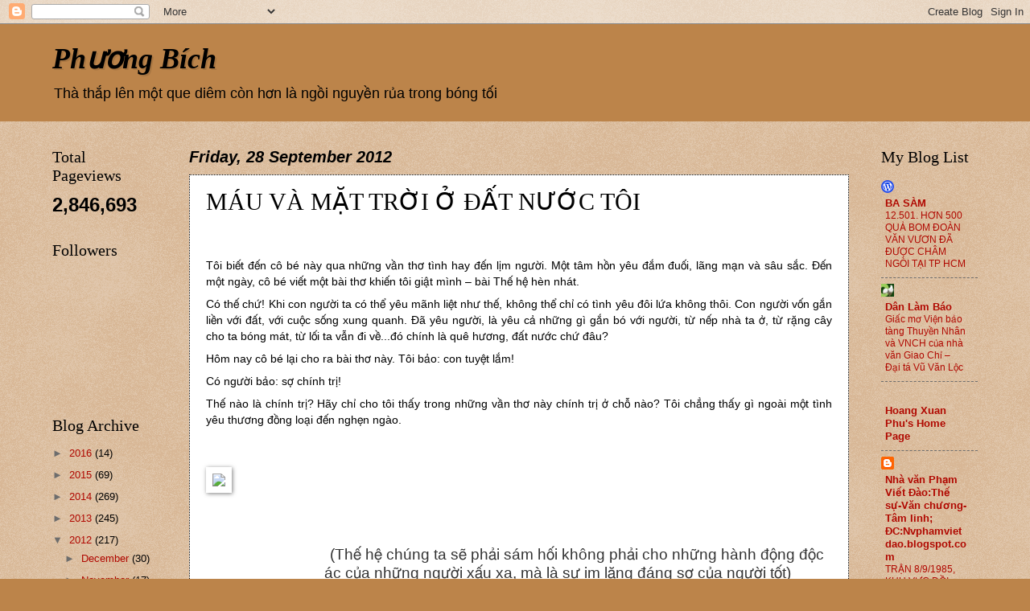

--- FILE ---
content_type: text/html; charset=UTF-8
request_url: https://chimkiwi.blogspot.com/2012/09/mau-va-mat-troi-o-at-nuoc-toi.html
body_size: 23412
content:
<!DOCTYPE html>
<html class='v2' dir='ltr' lang='en-GB'>
<head>
<link href='https://www.blogger.com/static/v1/widgets/335934321-css_bundle_v2.css' rel='stylesheet' type='text/css'/>
<meta content='width=1100' name='viewport'/>
<meta content='text/html; charset=UTF-8' http-equiv='Content-Type'/>
<meta content='blogger' name='generator'/>
<link href='https://chimkiwi.blogspot.com/favicon.ico' rel='icon' type='image/x-icon'/>
<link href='http://chimkiwi.blogspot.com/2012/09/mau-va-mat-troi-o-at-nuoc-toi.html' rel='canonical'/>
<link rel="alternate" type="application/atom+xml" title="Phương Bích - Atom" href="https://chimkiwi.blogspot.com/feeds/posts/default" />
<link rel="alternate" type="application/rss+xml" title="Phương Bích - RSS" href="https://chimkiwi.blogspot.com/feeds/posts/default?alt=rss" />
<link rel="service.post" type="application/atom+xml" title="Phương Bích - Atom" href="https://www.blogger.com/feeds/311915979689945309/posts/default" />

<link rel="alternate" type="application/atom+xml" title="Phương Bích - Atom" href="https://chimkiwi.blogspot.com/feeds/3788162014271579871/comments/default" />
<!--Can't find substitution for tag [blog.ieCssRetrofitLinks]-->
<link href='http://blog.yimg.com/1/4VnPaRh7s5.2Bqk0pEwAlyUWD8mPMzq2wSEkohulp9.whoCCWN_qOg--/54/l/ZHAyuS2.ztCCkfny1czVFQ.jpg' rel='image_src'/>
<meta content='http://chimkiwi.blogspot.com/2012/09/mau-va-mat-troi-o-at-nuoc-toi.html' property='og:url'/>
<meta content='MÁU VÀ MẶT TRỜI Ở ĐẤT NƯỚC TÔI' property='og:title'/>
<meta content='     Tôi biết đến cô bé này qua những vần thơ tình hay đến lịm người. Một tâm hồn yêu đắm đuối, lãng mạn và sâu sắc. Đến một ngày, cô bé viế...' property='og:description'/>
<meta content='https://lh3.googleusercontent.com/blogger_img_proxy/[base64]w1200-h630-p-k-no-nu' property='og:image'/>
<title>Phương Bích: MÁU VÀ MẶT TRỜI Ở ĐẤT NƯỚC TÔI</title>
<style id='page-skin-1' type='text/css'><!--
/*
-----------------------------------------------
Blogger Template Style
Name:     Watermark
Designer: Blogger
URL:      www.blogger.com
----------------------------------------------- */
/* Use this with templates/1ktemplate-*.html */
/* Content
----------------------------------------------- */
body {
font: normal normal 14px Arial, Tahoma, Helvetica, FreeSans, sans-serif;
color: #000000;
background: #bc844a url(//www.blogblog.com/1kt/watermark/body_background_birds.png) repeat scroll top left;
}
html body .content-outer {
min-width: 0;
max-width: 100%;
width: 100%;
}
.content-outer {
font-size: 92%;
}
a:link {
text-decoration:none;
color: #b00800;
}
a:visited {
text-decoration:none;
color: #7d1b21;
}
a:hover {
text-decoration:underline;
color: #ee0000;
}
.body-fauxcolumns .cap-top {
margin-top: 30px;
background: #bc844a none no-repeat scroll center center;
height: 121px;
}
.content-inner {
padding: 0;
}
/* Header
----------------------------------------------- */
.header-inner .Header .titlewrapper,
.header-inner .Header .descriptionwrapper {
padding-left: 20px;
padding-right: 20px;
}
.Header h1 {
font: italic bold 36px Georgia, Utopia, 'Palatino Linotype', Palatino, serif;
color: #000000;
text-shadow: 2px 2px rgba(0, 0, 0, .1);
}
.Header h1 a {
color: #000000;
}
.Header .description {
font-size: 140%;
color: #000000;
}
/* Tabs
----------------------------------------------- */
.tabs-inner .section {
margin: 0 20px;
}
.tabs-inner .PageList, .tabs-inner .LinkList, .tabs-inner .Labels {
margin-left: -11px;
margin-right: -11px;
background-color: #000000;
border-top: 0 solid #ffffff;
border-bottom: 0 solid #ffffff;
-moz-box-shadow: 0 0 0 rgba(0, 0, 0, .3);
-webkit-box-shadow: 0 0 0 rgba(0, 0, 0, .3);
-goog-ms-box-shadow: 0 0 0 rgba(0, 0, 0, .3);
box-shadow: 0 0 0 rgba(0, 0, 0, .3);
}
.tabs-inner .PageList .widget-content,
.tabs-inner .LinkList .widget-content,
.tabs-inner .Labels .widget-content {
margin: -3px -11px;
background: transparent none  no-repeat scroll right;
}
.tabs-inner .widget ul {
padding: 2px 25px;
max-height: 34px;
background: transparent none no-repeat scroll left;
}
.tabs-inner .widget li {
border: none;
}
.tabs-inner .widget li a {
display: inline-block;
padding: .25em 1em;
font: normal normal 16px Georgia, Utopia, 'Palatino Linotype', Palatino, serif;
color: #000000;
border-right: 1px solid #ffffff;
}
.tabs-inner .widget li:first-child a {
border-left: 1px solid #ffffff;
}
.tabs-inner .widget li.selected a, .tabs-inner .widget li a:hover {
color: #000000;
}
/* Headings
----------------------------------------------- */
h2 {
font: normal normal 20px Georgia, Utopia, 'Palatino Linotype', Palatino, serif;
color: #000000;
margin: 0 0 .5em;
}
h2.date-header {
font: italic bold 20px Arial, Tahoma, Helvetica, FreeSans, sans-serif;
color: #000000;
}
/* Main
----------------------------------------------- */
.main-inner .column-center-inner,
.main-inner .column-left-inner,
.main-inner .column-right-inner {
padding: 0 5px;
}
.main-outer {
margin-top: 0;
background: transparent none no-repeat scroll top left;
}
.main-inner {
padding-top: 30px;
}
.main-cap-top {
position: relative;
}
.main-cap-top .cap-right {
position: absolute;
height: 0;
width: 100%;
bottom: 0;
background: transparent none repeat-x scroll bottom center;
}
.main-cap-top .cap-left {
position: absolute;
height: 245px;
width: 280px;
right: 0;
bottom: 0;
background: transparent none no-repeat scroll bottom left;
}
/* Posts
----------------------------------------------- */
.post-outer {
padding: 15px 20px;
margin: 0 0 25px;
background: #ffffff url(//www.blogblog.com/1kt/watermark/post_background_birds.png) repeat scroll top left;
_background-image: none;
border: dotted 1px #000000;
-moz-box-shadow: 0 0 0 rgba(0, 0, 0, .1);
-webkit-box-shadow: 0 0 0 rgba(0, 0, 0, .1);
-goog-ms-box-shadow: 0 0 0 rgba(0, 0, 0, .1);
box-shadow: 0 0 0 rgba(0, 0, 0, .1);
}
h3.post-title {
font: normal normal 30px Georgia, Utopia, 'Palatino Linotype', Palatino, serif;
margin: 0;
}
.comments h4 {
font: normal normal 30px Georgia, Utopia, 'Palatino Linotype', Palatino, serif;
margin: 1em 0 0;
}
.post-body {
font-size: 105%;
line-height: 1.5;
position: relative;
}
.post-header {
margin: 0 0 1em;
color: #8c604e;
}
.post-footer {
margin: 10px 0 0;
padding: 10px 0 0;
color: #8c604e;
border-top: dashed 1px #6d6d6d;
}
#blog-pager {
font-size: 140%
}
#comments .comment-author {
padding-top: 1.5em;
border-top: dashed 1px #6d6d6d;
background-position: 0 1.5em;
}
#comments .comment-author:first-child {
padding-top: 0;
border-top: none;
}
.avatar-image-container {
margin: .2em 0 0;
}
/* Comments
----------------------------------------------- */
.comments .comments-content .icon.blog-author {
background-repeat: no-repeat;
background-image: url([data-uri]);
}
.comments .comments-content .loadmore a {
border-top: 1px solid #6d6d6d;
border-bottom: 1px solid #6d6d6d;
}
.comments .continue {
border-top: 2px solid #6d6d6d;
}
/* Widgets
----------------------------------------------- */
.widget ul, .widget #ArchiveList ul.flat {
padding: 0;
list-style: none;
}
.widget ul li, .widget #ArchiveList ul.flat li {
padding: .35em 0;
text-indent: 0;
border-top: dashed 1px #6d6d6d;
}
.widget ul li:first-child, .widget #ArchiveList ul.flat li:first-child {
border-top: none;
}
.widget .post-body ul {
list-style: disc;
}
.widget .post-body ul li {
border: none;
}
.widget .zippy {
color: #6d6d6d;
}
.post-body img, .post-body .tr-caption-container, .Profile img, .Image img,
.BlogList .item-thumbnail img {
padding: 5px;
background: #fff;
-moz-box-shadow: 1px 1px 5px rgba(0, 0, 0, .5);
-webkit-box-shadow: 1px 1px 5px rgba(0, 0, 0, .5);
-goog-ms-box-shadow: 1px 1px 5px rgba(0, 0, 0, .5);
box-shadow: 1px 1px 5px rgba(0, 0, 0, .5);
}
.post-body img, .post-body .tr-caption-container {
padding: 8px;
}
.post-body .tr-caption-container {
color: #333333;
}
.post-body .tr-caption-container img {
padding: 0;
background: transparent;
border: none;
-moz-box-shadow: 0 0 0 rgba(0, 0, 0, .1);
-webkit-box-shadow: 0 0 0 rgba(0, 0, 0, .1);
-goog-ms-box-shadow: 0 0 0 rgba(0, 0, 0, .1);
box-shadow: 0 0 0 rgba(0, 0, 0, .1);
}
/* Footer
----------------------------------------------- */
.footer-outer {
color:#c9ac93;
background: #000000 url(//www.blogblog.com/1kt/watermark/body_background_navigator.png) repeat scroll top left;
}
.footer-outer a {
color: #ff4c4c;
}
.footer-outer a:visited {
color: #da2627;
}
.footer-outer a:hover {
color: #ff766f;
}
.footer-outer .widget h2 {
color: #eccfb6;
}
/* Mobile
----------------------------------------------- */
body.mobile  {
background-size: 100% auto;
}
.mobile .body-fauxcolumn-outer {
background: transparent none repeat scroll top left;
}
html .mobile .mobile-date-outer {
border-bottom: none;
background: #ffffff url(//www.blogblog.com/1kt/watermark/post_background_birds.png) repeat scroll top left;
_background-image: none;
margin-bottom: 10px;
}
.mobile .main-inner .date-outer {
padding: 0;
}
.mobile .main-inner .date-header {
margin: 10px;
}
.mobile .main-cap-top {
z-index: -1;
}
.mobile .content-outer {
font-size: 100%;
}
.mobile .post-outer {
padding: 10px;
}
.mobile .main-cap-top .cap-left {
background: transparent none no-repeat scroll bottom left;
}
.mobile .body-fauxcolumns .cap-top {
margin: 0;
}
.mobile-link-button {
background: #ffffff url(//www.blogblog.com/1kt/watermark/post_background_birds.png) repeat scroll top left;
}
.mobile-link-button a:link, .mobile-link-button a:visited {
color: #b00800;
}
.mobile-index-date .date-header {
color: #000000;
}
.mobile-index-contents {
color: #000000;
}
.mobile .tabs-inner .section {
margin: 0;
}
.mobile .tabs-inner .PageList {
margin-left: 0;
margin-right: 0;
}
.mobile .tabs-inner .PageList .widget-content {
margin: 0;
color: #000000;
background: #ffffff url(//www.blogblog.com/1kt/watermark/post_background_birds.png) repeat scroll top left;
}
.mobile .tabs-inner .PageList .widget-content .pagelist-arrow {
border-left: 1px solid #ffffff;
}

--></style>
<style id='template-skin-1' type='text/css'><!--
body {
min-width: 1190px;
}
.content-outer, .content-fauxcolumn-outer, .region-inner {
min-width: 1190px;
max-width: 1190px;
_width: 1190px;
}
.main-inner .columns {
padding-left: 170px;
padding-right: 160px;
}
.main-inner .fauxcolumn-center-outer {
left: 170px;
right: 160px;
/* IE6 does not respect left and right together */
_width: expression(this.parentNode.offsetWidth -
parseInt("170px") -
parseInt("160px") + 'px');
}
.main-inner .fauxcolumn-left-outer {
width: 170px;
}
.main-inner .fauxcolumn-right-outer {
width: 160px;
}
.main-inner .column-left-outer {
width: 170px;
right: 100%;
margin-left: -170px;
}
.main-inner .column-right-outer {
width: 160px;
margin-right: -160px;
}
#layout {
min-width: 0;
}
#layout .content-outer {
min-width: 0;
width: 800px;
}
#layout .region-inner {
min-width: 0;
width: auto;
}
body#layout div.add_widget {
padding: 8px;
}
body#layout div.add_widget a {
margin-left: 32px;
}
--></style>
<link href='https://www.blogger.com/dyn-css/authorization.css?targetBlogID=311915979689945309&amp;zx=60c3fc3c-6e8f-43b7-b251-7e31c6d0bae8' media='none' onload='if(media!=&#39;all&#39;)media=&#39;all&#39;' rel='stylesheet'/><noscript><link href='https://www.blogger.com/dyn-css/authorization.css?targetBlogID=311915979689945309&amp;zx=60c3fc3c-6e8f-43b7-b251-7e31c6d0bae8' rel='stylesheet'/></noscript>
<meta name='google-adsense-platform-account' content='ca-host-pub-1556223355139109'/>
<meta name='google-adsense-platform-domain' content='blogspot.com'/>

</head>
<body class='loading variant-birds'>
<div class='navbar section' id='navbar' name='Navbar'><div class='widget Navbar' data-version='1' id='Navbar1'><script type="text/javascript">
    function setAttributeOnload(object, attribute, val) {
      if(window.addEventListener) {
        window.addEventListener('load',
          function(){ object[attribute] = val; }, false);
      } else {
        window.attachEvent('onload', function(){ object[attribute] = val; });
      }
    }
  </script>
<div id="navbar-iframe-container"></div>
<script type="text/javascript" src="https://apis.google.com/js/platform.js"></script>
<script type="text/javascript">
      gapi.load("gapi.iframes:gapi.iframes.style.bubble", function() {
        if (gapi.iframes && gapi.iframes.getContext) {
          gapi.iframes.getContext().openChild({
              url: 'https://www.blogger.com/navbar/311915979689945309?po\x3d3788162014271579871\x26origin\x3dhttps://chimkiwi.blogspot.com',
              where: document.getElementById("navbar-iframe-container"),
              id: "navbar-iframe"
          });
        }
      });
    </script><script type="text/javascript">
(function() {
var script = document.createElement('script');
script.type = 'text/javascript';
script.src = '//pagead2.googlesyndication.com/pagead/js/google_top_exp.js';
var head = document.getElementsByTagName('head')[0];
if (head) {
head.appendChild(script);
}})();
</script>
</div></div>
<div class='body-fauxcolumns'>
<div class='fauxcolumn-outer body-fauxcolumn-outer'>
<div class='cap-top'>
<div class='cap-left'></div>
<div class='cap-right'></div>
</div>
<div class='fauxborder-left'>
<div class='fauxborder-right'></div>
<div class='fauxcolumn-inner'>
</div>
</div>
<div class='cap-bottom'>
<div class='cap-left'></div>
<div class='cap-right'></div>
</div>
</div>
</div>
<div class='content'>
<div class='content-fauxcolumns'>
<div class='fauxcolumn-outer content-fauxcolumn-outer'>
<div class='cap-top'>
<div class='cap-left'></div>
<div class='cap-right'></div>
</div>
<div class='fauxborder-left'>
<div class='fauxborder-right'></div>
<div class='fauxcolumn-inner'>
</div>
</div>
<div class='cap-bottom'>
<div class='cap-left'></div>
<div class='cap-right'></div>
</div>
</div>
</div>
<div class='content-outer'>
<div class='content-cap-top cap-top'>
<div class='cap-left'></div>
<div class='cap-right'></div>
</div>
<div class='fauxborder-left content-fauxborder-left'>
<div class='fauxborder-right content-fauxborder-right'></div>
<div class='content-inner'>
<header>
<div class='header-outer'>
<div class='header-cap-top cap-top'>
<div class='cap-left'></div>
<div class='cap-right'></div>
</div>
<div class='fauxborder-left header-fauxborder-left'>
<div class='fauxborder-right header-fauxborder-right'></div>
<div class='region-inner header-inner'>
<div class='header section' id='header' name='Header'><div class='widget Header' data-version='1' id='Header1'>
<div id='header-inner'>
<div class='titlewrapper'>
<h1 class='title'>
<a href='https://chimkiwi.blogspot.com/'>
Phương Bích
</a>
</h1>
</div>
<div class='descriptionwrapper'>
<p class='description'><span>Thà thắp lên một que diêm còn hơn là ngồi nguyền rủa trong bóng tối</span></p>
</div>
</div>
</div></div>
</div>
</div>
<div class='header-cap-bottom cap-bottom'>
<div class='cap-left'></div>
<div class='cap-right'></div>
</div>
</div>
</header>
<div class='tabs-outer'>
<div class='tabs-cap-top cap-top'>
<div class='cap-left'></div>
<div class='cap-right'></div>
</div>
<div class='fauxborder-left tabs-fauxborder-left'>
<div class='fauxborder-right tabs-fauxborder-right'></div>
<div class='region-inner tabs-inner'>
<div class='tabs section' id='crosscol' name='Cross-column'><div class='widget Translate' data-version='1' id='Translate1'>
<h2 class='title'>Translate</h2>
<div id='google_translate_element'></div>
<script>
    function googleTranslateElementInit() {
      new google.translate.TranslateElement({
        pageLanguage: 'en',
        autoDisplay: 'true',
        layout: google.translate.TranslateElement.InlineLayout.VERTICAL
      }, 'google_translate_element');
    }
  </script>
<script src='//translate.google.com/translate_a/element.js?cb=googleTranslateElementInit'></script>
<div class='clear'></div>
</div></div>
<div class='tabs no-items section' id='crosscol-overflow' name='Cross-Column 2'></div>
</div>
</div>
<div class='tabs-cap-bottom cap-bottom'>
<div class='cap-left'></div>
<div class='cap-right'></div>
</div>
</div>
<div class='main-outer'>
<div class='main-cap-top cap-top'>
<div class='cap-left'></div>
<div class='cap-right'></div>
</div>
<div class='fauxborder-left main-fauxborder-left'>
<div class='fauxborder-right main-fauxborder-right'></div>
<div class='region-inner main-inner'>
<div class='columns fauxcolumns'>
<div class='fauxcolumn-outer fauxcolumn-center-outer'>
<div class='cap-top'>
<div class='cap-left'></div>
<div class='cap-right'></div>
</div>
<div class='fauxborder-left'>
<div class='fauxborder-right'></div>
<div class='fauxcolumn-inner'>
</div>
</div>
<div class='cap-bottom'>
<div class='cap-left'></div>
<div class='cap-right'></div>
</div>
</div>
<div class='fauxcolumn-outer fauxcolumn-left-outer'>
<div class='cap-top'>
<div class='cap-left'></div>
<div class='cap-right'></div>
</div>
<div class='fauxborder-left'>
<div class='fauxborder-right'></div>
<div class='fauxcolumn-inner'>
</div>
</div>
<div class='cap-bottom'>
<div class='cap-left'></div>
<div class='cap-right'></div>
</div>
</div>
<div class='fauxcolumn-outer fauxcolumn-right-outer'>
<div class='cap-top'>
<div class='cap-left'></div>
<div class='cap-right'></div>
</div>
<div class='fauxborder-left'>
<div class='fauxborder-right'></div>
<div class='fauxcolumn-inner'>
</div>
</div>
<div class='cap-bottom'>
<div class='cap-left'></div>
<div class='cap-right'></div>
</div>
</div>
<!-- corrects IE6 width calculation -->
<div class='columns-inner'>
<div class='column-center-outer'>
<div class='column-center-inner'>
<div class='main section' id='main' name='Main'><div class='widget Blog' data-version='1' id='Blog1'>
<div class='blog-posts hfeed'>

          <div class="date-outer">
        
<h2 class='date-header'><span>Friday, 28 September 2012</span></h2>

          <div class="date-posts">
        
<div class='post-outer'>
<div class='post hentry' itemprop='blogPost' itemscope='itemscope' itemtype='http://schema.org/BlogPosting'>
<meta content='http://blog.yimg.com/1/4VnPaRh7s5.2Bqk0pEwAlyUWD8mPMzq2wSEkohulp9.whoCCWN_qOg--/54/l/ZHAyuS2.ztCCkfny1czVFQ.jpg' itemprop='image_url'/>
<meta content='311915979689945309' itemprop='blogId'/>
<meta content='3788162014271579871' itemprop='postId'/>
<a name='3788162014271579871'></a>
<h3 class='post-title entry-title' itemprop='name'>
MÁU VÀ MẶT TRỜI Ở ĐẤT NƯỚC TÔI
</h3>
<div class='post-header'>
<div class='post-header-line-1'></div>
</div>
<div class='post-body entry-content' id='post-body-3788162014271579871' itemprop='description articleBody'>
<!--[if gte mso 9]><xml>
 <w:WordDocument>
  <w:View>Normal</w:View>
  <w:Zoom>0</w:Zoom>
  <w:PunctuationKerning/>
  <w:ValidateAgainstSchemas/>
  <w:SaveIfXMLInvalid>false</w:SaveIfXMLInvalid>
  <w:IgnoreMixedContent>false</w:IgnoreMixedContent>
  <w:AlwaysShowPlaceholderText>false</w:AlwaysShowPlaceholderText>
  <w:Compatibility>
   <w:BreakWrappedTables/>
   <w:SnapToGridInCell/>
   <w:WrapTextWithPunct/>
   <w:UseAsianBreakRules/>
   <w:DontGrowAutofit/>
  </w:Compatibility>
  <w:BrowserLevel>MicrosoftInternetExplorer4</w:BrowserLevel>
 </w:WordDocument>
</xml><![endif]--><br />
<!--[if gte mso 9]><xml>
 <w:LatentStyles DefLockedState="false" LatentStyleCount="156">
 </w:LatentStyles>
</xml><![endif]--><!--[if gte mso 10]>
<style>
 /* Style Definitions */
 table.MsoNormalTable
 {mso-style-name:"Table Normal";
 mso-tstyle-rowband-size:0;
 mso-tstyle-colband-size:0;
 mso-style-noshow:yes;
 mso-style-parent:"";
 mso-padding-alt:0in 5.4pt 0in 5.4pt;
 mso-para-margin:0in;
 mso-para-margin-bottom:.0001pt;
 mso-pagination:widow-orphan;
 font-size:10.0pt;
 font-family:"Times New Roman";
 mso-ansi-language:#0400;
 mso-fareast-language:#0400;
 mso-bidi-language:#0400;}
</style>
<![endif]-->

<br />
<div class="MsoNormal" style="margin-bottom: 6.0pt; text-align: justify;">
<span class="titleforce-wrap">Tôi biết đến cô bé này qua những vần thơ tình hay đến lịm
người. Một tâm hồn yêu đắm đuối, lãng mạn và sâu sắc. Đến một ngày, cô bé viết một
bài thơ khiến tôi giật mình &#8211; bài Thế hệ hèn nhát.&nbsp;</span></div>
<div class="MsoNormal" style="margin-bottom: 6.0pt; text-align: justify;">
<span class="titleforce-wrap">Có thế chứ! Khi con người ta
có thể yêu mãnh liệt như thế, không thể chỉ có tình yêu đôi lứa không thôi. Con
người vốn gắn liền với đất, với cuộc sống xung quanh. Đã yêu người, là yêu cả
những gì gắn bó với người, từ nếp nhà ta ở, từ rặng cây cho ta bóng mát, từ lối
ta vẫn đi về...đó chính là quê hương, đất nước chứ đâu?</span></div>
<div class="MsoNormal" style="margin-bottom: 6.0pt; text-align: justify;">
<span class="titleforce-wrap">Hôm nay cô bé lại cho ra bài thơ này. Tôi bảo: con tuyệt
lắm!</span></div>
<div class="MsoNormal" style="margin-bottom: 6.0pt; text-align: justify;">
<span class="titleforce-wrap">Có người bảo: sợ chính trị!</span></div>
<div class="MsoNormal" style="margin-bottom: 6.0pt; text-align: justify;">
<span class="titleforce-wrap">Thế nào là chính trị? Hãy chỉ cho tôi thấy trong những
vần thơ này chính trị ở chỗ nào? Tôi chẳng thấy gì ngoài một tình yêu thương
đồng loại đến nghẹn ngào. </span></div>
<br />
<div class="meta">
                        <span class="date"><br /></span><span class="comment-count"><a href="http://blog.yahoo.com/_A77ATHPKCTVEBLIBCAISF3R74A/articles/989023/index#article-supplement"></a></span>
                    </div>
<div class="socialGroup" id="socialGroup-top">
                

                    

            </div>
<div class="content force-wrap clrfix" id="yui_3_5_0_2_1348815066059_154">
                        <div class="img-wrap " id="yui_3_5_0_2_1348815066059_153">
<div class="img-wrap " id="yui_3_5_0_2_1348815066059_152">
<a class="magnifying-icon" href="http://blog.yahoo.com/_A77ATHPKCTVEBLIBCAISF3R74A/articles/989023/index#" id="yui_3_5_0_2_1348815066059_151"><img src="https://lh3.googleusercontent.com/blogger_img_proxy/[base64]s0-d"></a><br /><br /><br />
<div class="MsoNormal" style="margin-bottom: 0pt;">
<strong><br /></strong></div>
<div align="center" class="MsoNormal" style="margin: 0in 0in 0pt 1in; text-align: center; text-indent: 0.5in;">
<span style="background: white; color: #333333; font-size: 14pt; line-height: 115%;">(Thế
 hệ chúng ta sẽ phải sám hối không phải cho những hành động độc ác của 
những người xấu xa, mà là sự im lặng đáng sợ của người tốt)</span><strong><span style="font-size: 14pt; line-height: 115%;"></span></strong></div>
<div align="center" class="MsoNormal" style="margin-bottom: 0pt; text-align: center;">
<br /></div>
<div class="MsoNormal" style="margin-bottom: 0pt;">
<br /></div>
<div class="MsoNormal" style="margin-bottom: 0pt;">
<span style="font-family: 'Times New Roman';"><span style="color: #1f497d; font-size: 14pt; line-height: 115%;">Ơ!</span><br /><span style="color: #1f497d; font-size: 14pt; line-height: 115%;">Anh cũng như tôi sao?</span><br /><span style="color: #1f497d; font-size: 14pt; line-height: 115%;">Chúng ta đều một loại</span><br /><span style="color: #1f497d; font-size: 14pt; line-height: 115%;">Đểu</span><br /><span style="color: #1f497d; font-size: 14pt; line-height: 115%;">&nbsp;</span><br /><span style="color: #1f497d; font-size: 14pt; line-height: 115%;">Ơ!</span><br /><span style="color: #1f497d; font-size: 14pt; line-height: 115%;">Anh cũng câm, mù, điếc như tôi ư?</span><br /><span style="color: #1f497d; font-size: 14pt; line-height: 115%;">Thích ngoác mồm nghe chuyện khiếu</span><br /><span style="color: #1f497d; font-size: 14pt; line-height: 115%;">Nhưng lại không dám mở mồm chửi lũ cầm dấu mộc đập vào đầu những người mặc áo đỏ</span><br /><span style="color: #1f497d; font-size: 14pt; line-height: 115%;">Màu áo đỏ không phải là hiện linh cho màu cờ Tổ Quốc mà là cái giá của tự do được tính bằng máu và sự nhục mạ</span></span></div>
<a name="more"></a><span style="color: #1f497d; font-size: 14pt; line-height: 115%;"></span><span style="color: #1f497d; font-size: 14pt; line-height: 115%;">Ơ!</span><br /><span style="color: #1f497d; font-size: 14pt; line-height: 115%;">Anh cũng sợ những trò gian trá</span><br /><span style="color: #1f497d; font-size: 14pt; line-height: 115%;">Đổi trắng thay đen, tô hồng quá khứ</span><br /><span style="color: #1f497d; font-size: 14pt; line-height: 115%;">Hiện tại chỉ là một vòng xiềng xích, gông tù khóa giữ</span><br /><span style="color: #1f497d; font-size: 14pt; line-height: 115%;">Vạn trái tim chẳng thích đập đúng giờ</span><br /><span style="color: #1f497d; font-size: 14pt; line-height: 115%;">&nbsp;</span><br /><span style="color: #1f497d; font-size: 14pt; line-height: 115%;">Ơ!</span><br /><span style="color: #1f497d; font-size: 14pt; line-height: 115%;">Anh cũng làm ngơ</span><br /><span style="color: #1f497d; font-size: 14pt; line-height: 115%;">Cũng lướt thật nhanh</span><br /><span style="color: #1f497d; font-size: 14pt; line-height: 115%;">E dè nhìn những trang web lên án sự thật đang oằn mình vì bị tường lửa rào bắn</span><br /><span style="color: #1f497d; font-size: 14pt; line-height: 115%;">Cũng ân hận</span><br /><span style="color: #1f497d; font-size: 14pt; line-height: 115%;">Vì lỡ mở mồm nhắc đến &#8220;Đất nước, biển đảo, rừng sông này là của con Lạc cháu Rồng?&#8221;</span><br /><span style="color: #1f497d; font-size: 14pt; line-height: 115%;">&nbsp;</span><br /><span style="color: #1f497d; font-size: 14pt; line-height: 115%;">Xin cứ nói không</span><br /><span style="color: #1f497d; font-size: 14pt; line-height: 115%;">Nếu ai đó hỏi: Mày có yêu quê hương, chồng vợ?</span><br /><span style="color: #1f497d; font-size: 14pt; line-height: 115%;">Có muốn trả nợ</span><br /><span style="color: #1f497d; font-size: 14pt; line-height: 115%;">Cho dòng máu chảy oan phí ngoài Hoàng Sa, Trường Sa</span><br /><span style="color: #1f497d; font-size: 14pt; line-height: 115%;">Cho dòng uất ức chảy oan phí vào những ngày chủ nhật ở Hà Nội, Sài Gòn, ở những con phố chỉ quen ngát mùi hoa sữa, liễu và me</span><br /><span style="color: #1f497d; font-size: 14pt; line-height: 115%;">Cho dòng căm thù chảy oan phí trong những phiên tòa câm, điếc, mù, đui và vô luật</span><br /><span style="color: #1f497d; font-size: 14pt; line-height: 115%;">Cứ dấu diếm, cứ khuất tất</span><br /><span style="color: #1f497d; font-size: 14pt; line-height: 115%;">Chả ai dám á họng đòi công bằng khi mà cả đất nước này đang rạp đầu nhận mình là nô lệ</span><br /><span style="color: #1f497d; font-size: 14pt; line-height: 115%;">&nbsp;</span><br /><span style="color: #1f497d; font-size: 14pt; line-height: 115%;">Xin cứ thế</span><br /><span style="color: #1f497d; font-size: 14pt; line-height: 115%;">Cứ như tôi</span><br /><span style="color: #1f497d; font-size: 14pt; line-height: 115%;">Như anh</span><br /><span style="color: #1f497d; font-size: 14pt; line-height: 115%;">Như chúng ta</span><br /><span style="color: #1f497d; font-size: 14pt; line-height: 115%;">Một thế hệ đói lòng tự quyết!!</span><br /><span style="color: #1f497d; font-size: 14pt; line-height: 115%;">&nbsp;</span><br /><span style="color: #1f497d; font-size: 14pt; line-height: 115%;">Nhiệt huyết chỉ là trò hề</span><br /><span style="color: #1f497d; font-size: 14pt; line-height: 115%;">Người già quay lưng</span><br /><span style="color: #1f497d; font-size: 14pt; line-height: 115%;">Trẻ con muôn đời thích khóc</span><br /><span style="color: #1f497d; font-size: 14pt; line-height: 115%;">Thanh niên ko dám ngẩng mặt</span><br /><span style="color: #1f497d; font-size: 14pt; line-height: 115%;">Nhìn mặt trời và biển đảo quê hương&#8230;</span><br /><span style="color: #1f497d; font-size: 14pt; line-height: 115%;">Đang tứa máu</span><br /><span style="color: #1f497d; font-size: 14pt; line-height: 115%;">&nbsp;</span><br /><span style="color: #1f497d; font-size: 14pt; line-height: 115%;">Mặt trời và máu</span><br /><span style="color: #1f497d; font-size: 14pt; line-height: 115%;">Ở đất nước tôi</span><br /><span style="color: #1f497d; font-size: 14pt; line-height: 115%;">Cứ chảy!!!</span><br />
<div class="MsoNormal" style="margin-bottom: 0pt;">
<br /></div>
<div class="MsoNormal" style="margin-bottom: 0pt;">
<span style="font-family: 'Times New Roman';"><span style="color: #1f497d; font-size: 14pt; line-height: 115%;">http://blog.yahoo.com/_A77ATHPKCTVEBLIBCAISF3R74A/date/2012/07/page/1 </span></span></div>
</div>
</div>
</div>
<div style='clear: both;'></div>
</div>
<div class='post-footer'>
<div class='post-footer-line post-footer-line-1'><span class='post-author vcard'>
Posted by
<span class='fn' itemprop='author' itemscope='itemscope' itemtype='http://schema.org/Person'>
<meta content='https://www.blogger.com/profile/04929166712253189203' itemprop='url'/>
<a href='https://www.blogger.com/profile/04929166712253189203' rel='author' title='author profile'>
<span itemprop='name'>Phương Bích</span>
</a>
</span>
</span>
<span class='post-timestamp'>
at
<meta content='http://chimkiwi.blogspot.com/2012/09/mau-va-mat-troi-o-at-nuoc-toi.html' itemprop='url'/>
<a class='timestamp-link' href='https://chimkiwi.blogspot.com/2012/09/mau-va-mat-troi-o-at-nuoc-toi.html' rel='bookmark' title='permanent link'><abbr class='published' itemprop='datePublished' title='2012-09-28T14:15:00+07:00'>Friday, September 28, 2012</abbr></a>
</span>
<span class='post-comment-link'>
</span>
<span class='post-icons'>
<span class='item-action'>
<a href='https://www.blogger.com/email-post/311915979689945309/3788162014271579871' title='Email Post'>
<img alt="" class="icon-action" height="13" src="//img1.blogblog.com/img/icon18_email.gif" width="18">
</a>
</span>
</span>
<div class='post-share-buttons goog-inline-block'>
<a class='goog-inline-block share-button sb-email' href='https://www.blogger.com/share-post.g?blogID=311915979689945309&postID=3788162014271579871&target=email' target='_blank' title='Email This'><span class='share-button-link-text'>Email This</span></a><a class='goog-inline-block share-button sb-blog' href='https://www.blogger.com/share-post.g?blogID=311915979689945309&postID=3788162014271579871&target=blog' onclick='window.open(this.href, "_blank", "height=270,width=475"); return false;' target='_blank' title='BlogThis!'><span class='share-button-link-text'>BlogThis!</span></a><a class='goog-inline-block share-button sb-twitter' href='https://www.blogger.com/share-post.g?blogID=311915979689945309&postID=3788162014271579871&target=twitter' target='_blank' title='Share to X'><span class='share-button-link-text'>Share to X</span></a><a class='goog-inline-block share-button sb-facebook' href='https://www.blogger.com/share-post.g?blogID=311915979689945309&postID=3788162014271579871&target=facebook' onclick='window.open(this.href, "_blank", "height=430,width=640"); return false;' target='_blank' title='Share to Facebook'><span class='share-button-link-text'>Share to Facebook</span></a><a class='goog-inline-block share-button sb-pinterest' href='https://www.blogger.com/share-post.g?blogID=311915979689945309&postID=3788162014271579871&target=pinterest' target='_blank' title='Share to Pinterest'><span class='share-button-link-text'>Share to Pinterest</span></a>
</div>
<span class='post-backlinks post-comment-link'>
</span>
</div>
<div class='post-footer-line post-footer-line-2'><span class='post-labels'>
</span>
</div>
<div class='post-footer-line post-footer-line-3'><span class='post-location'>
</span>
</div>
</div>
</div>
<div class='comments' id='comments'>
<a name='comments'></a>
<h4>10 comments:</h4>
<div class='comments-content'>
<script async='async' src='' type='text/javascript'></script>
<script type='text/javascript'>
    (function() {
      var items = null;
      var msgs = null;
      var config = {};

// <![CDATA[
      var cursor = null;
      if (items && items.length > 0) {
        cursor = parseInt(items[items.length - 1].timestamp) + 1;
      }

      var bodyFromEntry = function(entry) {
        var text = (entry &&
                    ((entry.content && entry.content.$t) ||
                     (entry.summary && entry.summary.$t))) ||
            '';
        if (entry && entry.gd$extendedProperty) {
          for (var k in entry.gd$extendedProperty) {
            if (entry.gd$extendedProperty[k].name == 'blogger.contentRemoved') {
              return '<span class="deleted-comment">' + text + '</span>';
            }
          }
        }
        return text;
      }

      var parse = function(data) {
        cursor = null;
        var comments = [];
        if (data && data.feed && data.feed.entry) {
          for (var i = 0, entry; entry = data.feed.entry[i]; i++) {
            var comment = {};
            // comment ID, parsed out of the original id format
            var id = /blog-(\d+).post-(\d+)/.exec(entry.id.$t);
            comment.id = id ? id[2] : null;
            comment.body = bodyFromEntry(entry);
            comment.timestamp = Date.parse(entry.published.$t) + '';
            if (entry.author && entry.author.constructor === Array) {
              var auth = entry.author[0];
              if (auth) {
                comment.author = {
                  name: (auth.name ? auth.name.$t : undefined),
                  profileUrl: (auth.uri ? auth.uri.$t : undefined),
                  avatarUrl: (auth.gd$image ? auth.gd$image.src : undefined)
                };
              }
            }
            if (entry.link) {
              if (entry.link[2]) {
                comment.link = comment.permalink = entry.link[2].href;
              }
              if (entry.link[3]) {
                var pid = /.*comments\/default\/(\d+)\?.*/.exec(entry.link[3].href);
                if (pid && pid[1]) {
                  comment.parentId = pid[1];
                }
              }
            }
            comment.deleteclass = 'item-control blog-admin';
            if (entry.gd$extendedProperty) {
              for (var k in entry.gd$extendedProperty) {
                if (entry.gd$extendedProperty[k].name == 'blogger.itemClass') {
                  comment.deleteclass += ' ' + entry.gd$extendedProperty[k].value;
                } else if (entry.gd$extendedProperty[k].name == 'blogger.displayTime') {
                  comment.displayTime = entry.gd$extendedProperty[k].value;
                }
              }
            }
            comments.push(comment);
          }
        }
        return comments;
      };

      var paginator = function(callback) {
        if (hasMore()) {
          var url = config.feed + '?alt=json&v=2&orderby=published&reverse=false&max-results=50';
          if (cursor) {
            url += '&published-min=' + new Date(cursor).toISOString();
          }
          window.bloggercomments = function(data) {
            var parsed = parse(data);
            cursor = parsed.length < 50 ? null
                : parseInt(parsed[parsed.length - 1].timestamp) + 1
            callback(parsed);
            window.bloggercomments = null;
          }
          url += '&callback=bloggercomments';
          var script = document.createElement('script');
          script.type = 'text/javascript';
          script.src = url;
          document.getElementsByTagName('head')[0].appendChild(script);
        }
      };
      var hasMore = function() {
        return !!cursor;
      };
      var getMeta = function(key, comment) {
        if ('iswriter' == key) {
          var matches = !!comment.author
              && comment.author.name == config.authorName
              && comment.author.profileUrl == config.authorUrl;
          return matches ? 'true' : '';
        } else if ('deletelink' == key) {
          return config.baseUri + '/comment/delete/'
               + config.blogId + '/' + comment.id;
        } else if ('deleteclass' == key) {
          return comment.deleteclass;
        }
        return '';
      };

      var replybox = null;
      var replyUrlParts = null;
      var replyParent = undefined;

      var onReply = function(commentId, domId) {
        if (replybox == null) {
          // lazily cache replybox, and adjust to suit this style:
          replybox = document.getElementById('comment-editor');
          if (replybox != null) {
            replybox.height = '250px';
            replybox.style.display = 'block';
            replyUrlParts = replybox.src.split('#');
          }
        }
        if (replybox && (commentId !== replyParent)) {
          replybox.src = '';
          document.getElementById(domId).insertBefore(replybox, null);
          replybox.src = replyUrlParts[0]
              + (commentId ? '&parentID=' + commentId : '')
              + '#' + replyUrlParts[1];
          replyParent = commentId;
        }
      };

      var hash = (window.location.hash || '#').substring(1);
      var startThread, targetComment;
      if (/^comment-form_/.test(hash)) {
        startThread = hash.substring('comment-form_'.length);
      } else if (/^c[0-9]+$/.test(hash)) {
        targetComment = hash.substring(1);
      }

      // Configure commenting API:
      var configJso = {
        'maxDepth': config.maxThreadDepth
      };
      var provider = {
        'id': config.postId,
        'data': items,
        'loadNext': paginator,
        'hasMore': hasMore,
        'getMeta': getMeta,
        'onReply': onReply,
        'rendered': true,
        'initComment': targetComment,
        'initReplyThread': startThread,
        'config': configJso,
        'messages': msgs
      };

      var render = function() {
        if (window.goog && window.goog.comments) {
          var holder = document.getElementById('comment-holder');
          window.goog.comments.render(holder, provider);
        }
      };

      // render now, or queue to render when library loads:
      if (window.goog && window.goog.comments) {
        render();
      } else {
        window.goog = window.goog || {};
        window.goog.comments = window.goog.comments || {};
        window.goog.comments.loadQueue = window.goog.comments.loadQueue || [];
        window.goog.comments.loadQueue.push(render);
      }
    })();
// ]]>
  </script>
<div id='comment-holder'>
<div class="comment-thread toplevel-thread"><ol id="top-ra"><li class="comment" id="c3717486928168584238"><div class="avatar-image-container"><img src="//resources.blogblog.com/img/blank.gif" alt=""/></div><div class="comment-block"><div class="comment-header"><cite class="user">Anonymous</cite><span class="icon user "></span><span class="datetime secondary-text"><a rel="nofollow" href="https://chimkiwi.blogspot.com/2012/09/mau-va-mat-troi-o-at-nuoc-toi.html?showComment=1348845400835#c3717486928168584238">28 September 2012 at 22:16</a></span></div><p class="comment-content">BÀI THƠ CHÁN QUÁ, NÓI HOÀNG SA TRƯỜNG SA LÀM GÌ, HÃY NÓI ĐẾN CUỘC SỐNG HÀNG NGÀY ĐÂY NÀY: CỘNG SẢN ĐANG ĂN CẮP MÀ CỨ CHƠ MẶT NHƯ THỚT.</p><span class="comment-actions secondary-text"><a class="comment-reply" target="_self" data-comment-id="3717486928168584238">Reply</a><span class="item-control blog-admin blog-admin pid-361779988"><a target="_self" href="https://www.blogger.com/comment/delete/311915979689945309/3717486928168584238">Delete</a></span></span></div><div class="comment-replies"><div id="c3717486928168584238-rt" class="comment-thread inline-thread"><span class="thread-toggle thread-expanded"><span class="thread-arrow"></span><span class="thread-count"><a target="_self">Replies</a></span></span><ol id="c3717486928168584238-ra" class="thread-chrome thread-expanded"><div><li class="comment" id="c3567262891555454948"><div class="avatar-image-container"><img src="//blogger.googleusercontent.com/img/b/R29vZ2xl/AVvXsEhyWPE6YQ6f0DZP9OxL3rW_mKXir7zAXBBxY6nN5f5zkMub3t1GIPPAq_pzxiFxAcxXWcfHxNUl8pfgL7BHB6vKUB5pjGLG6W6ofC9SuyrRLUzUMoqUD2nnGAY7JXp855M/s45-c/hamho+quy+nhon.jpg" alt=""/></div><div class="comment-block"><div class="comment-header"><cite class="user"><a href="https://www.blogger.com/profile/04929166712253189203" rel="nofollow">Phương Bích</a></cite><span class="icon user blog-author"></span><span class="datetime secondary-text"><a rel="nofollow" href="https://chimkiwi.blogspot.com/2012/09/mau-va-mat-troi-o-at-nuoc-toi.html?showComment=1348886256026#c3567262891555454948">29 September 2012 at 09:37</a></span></div><p class="comment-content">Bạn thật bất lịch sự, khi chủ nhà đang khen mà bạn lại bảo : chán quá!<br>Bạn chê người ta thế trong khi bạn đã làm được gì với cái tên Nặc danh đó?<br>Mỗi một đóng góp nhỏ, mỗi một sự lên tiếng dù ở khía cạnh nào mà thể hiện tấm lòng đối với đời, cũng hãy nên trân trọng bạn ạ. </p><span class="comment-actions secondary-text"><span class="item-control blog-admin blog-admin pid-705358286"><a target="_self" href="https://www.blogger.com/comment/delete/311915979689945309/3567262891555454948">Delete</a></span></span></div><div class="comment-replies"><div id="c3567262891555454948-rt" class="comment-thread inline-thread hidden"><span class="thread-toggle thread-expanded"><span class="thread-arrow"></span><span class="thread-count"><a target="_self">Replies</a></span></span><ol id="c3567262891555454948-ra" class="thread-chrome thread-expanded"><div></div><div id="c3567262891555454948-continue" class="continue"><a class="comment-reply" target="_self" data-comment-id="3567262891555454948">Reply</a></div></ol></div></div><div class="comment-replybox-single" id="c3567262891555454948-ce"></div></li></div><div id="c3717486928168584238-continue" class="continue"><a class="comment-reply" target="_self" data-comment-id="3717486928168584238">Reply</a></div></ol></div></div><div class="comment-replybox-single" id="c3717486928168584238-ce"></div></li><li class="comment" id="c8798524627355276376"><div class="avatar-image-container"><img src="//www.blogger.com/img/blogger_logo_round_35.png" alt=""/></div><div class="comment-block"><div class="comment-header"><cite class="user"><a href="https://www.blogger.com/profile/07539241072751046285" rel="nofollow">miketran</a></cite><span class="icon user "></span><span class="datetime secondary-text"><a rel="nofollow" href="https://chimkiwi.blogspot.com/2012/09/mau-va-mat-troi-o-at-nuoc-toi.html?showComment=1348849548922#c8798524627355276376">28 September 2012 at 23:25</a></span></div><p class="comment-content">Vâng<br><br>Xin &quot;Thắp lên một que diêm <br>Còn hơn ngồi nguyền rủa trong bóng tối.&quot; <br>Thắp thêm một nén nhang <br>Cầu xin cho quê hương không còn lầm lỗi . . <br><br>Ai nụ cười tươi<br>Ai manh chiếu đất xa quê<br>Những oan hồn ngủ vùi trên phố<br>Người ta bảo làm xấu cả Thủ đô<br><br>Xin thắp lên một ngọn lửa <br>Giữ trong lòng <br>Mùa xuân . .  <br></p><span class="comment-actions secondary-text"><a class="comment-reply" target="_self" data-comment-id="8798524627355276376">Reply</a><span class="item-control blog-admin blog-admin pid-1679901468"><a target="_self" href="https://www.blogger.com/comment/delete/311915979689945309/8798524627355276376">Delete</a></span></span></div><div class="comment-replies"><div id="c8798524627355276376-rt" class="comment-thread inline-thread"><span class="thread-toggle thread-expanded"><span class="thread-arrow"></span><span class="thread-count"><a target="_self">Replies</a></span></span><ol id="c8798524627355276376-ra" class="thread-chrome thread-expanded"><div><li class="comment" id="c7678260066738747618"><div class="avatar-image-container"><img src="//blogger.googleusercontent.com/img/b/R29vZ2xl/AVvXsEhyWPE6YQ6f0DZP9OxL3rW_mKXir7zAXBBxY6nN5f5zkMub3t1GIPPAq_pzxiFxAcxXWcfHxNUl8pfgL7BHB6vKUB5pjGLG6W6ofC9SuyrRLUzUMoqUD2nnGAY7JXp855M/s45-c/hamho+quy+nhon.jpg" alt=""/></div><div class="comment-block"><div class="comment-header"><cite class="user"><a href="https://www.blogger.com/profile/04929166712253189203" rel="nofollow">Phương Bích</a></cite><span class="icon user blog-author"></span><span class="datetime secondary-text"><a rel="nofollow" href="https://chimkiwi.blogspot.com/2012/09/mau-va-mat-troi-o-at-nuoc-toi.html?showComment=1348886343111#c7678260066738747618">29 September 2012 at 09:39</a></span></div><p class="comment-content">Ô! Vậy ra miketran cũng biết làm thơ ư? Hay quá ta :))))</p><span class="comment-actions secondary-text"><span class="item-control blog-admin blog-admin pid-705358286"><a target="_self" href="https://www.blogger.com/comment/delete/311915979689945309/7678260066738747618">Delete</a></span></span></div><div class="comment-replies"><div id="c7678260066738747618-rt" class="comment-thread inline-thread hidden"><span class="thread-toggle thread-expanded"><span class="thread-arrow"></span><span class="thread-count"><a target="_self">Replies</a></span></span><ol id="c7678260066738747618-ra" class="thread-chrome thread-expanded"><div></div><div id="c7678260066738747618-continue" class="continue"><a class="comment-reply" target="_self" data-comment-id="7678260066738747618">Reply</a></div></ol></div></div><div class="comment-replybox-single" id="c7678260066738747618-ce"></div></li><li class="comment" id="c8230842872949903417"><div class="avatar-image-container"><img src="//www.blogger.com/img/blogger_logo_round_35.png" alt=""/></div><div class="comment-block"><div class="comment-header"><cite class="user"><a href="https://www.blogger.com/profile/07539241072751046285" rel="nofollow">miketran</a></cite><span class="icon user "></span><span class="datetime secondary-text"><a rel="nofollow" href="https://chimkiwi.blogspot.com/2012/09/mau-va-mat-troi-o-at-nuoc-toi.html?showComment=1348916543930#c8230842872949903417">29 September 2012 at 18:02</a></span></div><p class="comment-content">Dạ, thơ. . thẩn ba xu, cám ơn chị &gt; &quot;Xê Xê nì&quot;. Học sẵn tiếng Tàu, mai này nghe chỉ đạo cho tiện ạ! </p><span class="comment-actions secondary-text"><span class="item-control blog-admin blog-admin pid-1679901468"><a target="_self" href="https://www.blogger.com/comment/delete/311915979689945309/8230842872949903417">Delete</a></span></span></div><div class="comment-replies"><div id="c8230842872949903417-rt" class="comment-thread inline-thread hidden"><span class="thread-toggle thread-expanded"><span class="thread-arrow"></span><span class="thread-count"><a target="_self">Replies</a></span></span><ol id="c8230842872949903417-ra" class="thread-chrome thread-expanded"><div></div><div id="c8230842872949903417-continue" class="continue"><a class="comment-reply" target="_self" data-comment-id="8230842872949903417">Reply</a></div></ol></div></div><div class="comment-replybox-single" id="c8230842872949903417-ce"></div></li><li class="comment" id="c4538046036090861340"><div class="avatar-image-container"><img src="//resources.blogblog.com/img/blank.gif" alt=""/></div><div class="comment-block"><div class="comment-header"><cite class="user">Anonymous</cite><span class="icon user "></span><span class="datetime secondary-text"><a rel="nofollow" href="https://chimkiwi.blogspot.com/2012/09/mau-va-mat-troi-o-at-nuoc-toi.html?showComment=1349477361138#c4538046036090861340">6 October 2012 at 05:49</a></span></div><p class="comment-content">Xin phe&#39;p miketran cho mi`nh copy ba`i tho* na`y qua Facebook nhe&#39;. Ca&#39;m o*n. Chau Nguyen</p><span class="comment-actions secondary-text"><span class="item-control blog-admin blog-admin pid-361779988"><a target="_self" href="https://www.blogger.com/comment/delete/311915979689945309/4538046036090861340">Delete</a></span></span></div><div class="comment-replies"><div id="c4538046036090861340-rt" class="comment-thread inline-thread hidden"><span class="thread-toggle thread-expanded"><span class="thread-arrow"></span><span class="thread-count"><a target="_self">Replies</a></span></span><ol id="c4538046036090861340-ra" class="thread-chrome thread-expanded"><div></div><div id="c4538046036090861340-continue" class="continue"><a class="comment-reply" target="_self" data-comment-id="4538046036090861340">Reply</a></div></ol></div></div><div class="comment-replybox-single" id="c4538046036090861340-ce"></div></li></div><div id="c8798524627355276376-continue" class="continue"><a class="comment-reply" target="_self" data-comment-id="8798524627355276376">Reply</a></div></ol></div></div><div class="comment-replybox-single" id="c8798524627355276376-ce"></div></li><li class="comment" id="c4988501140316605660"><div class="avatar-image-container"><img src="//resources.blogblog.com/img/blank.gif" alt=""/></div><div class="comment-block"><div class="comment-header"><cite class="user">Anonymous</cite><span class="icon user "></span><span class="datetime secondary-text"><a rel="nofollow" href="https://chimkiwi.blogspot.com/2012/09/mau-va-mat-troi-o-at-nuoc-toi.html?showComment=1348881513822#c4988501140316605660">29 September 2012 at 08:18</a></span></div><p class="comment-content">Nói chuyện chính trị pháp luật đâu có cấm, chỉ những người phản quốc và vi phạm pháp luật mới có tội.</p><span class="comment-actions secondary-text"><a class="comment-reply" target="_self" data-comment-id="4988501140316605660">Reply</a><span class="item-control blog-admin blog-admin pid-361779988"><a target="_self" href="https://www.blogger.com/comment/delete/311915979689945309/4988501140316605660">Delete</a></span></span></div><div class="comment-replies"><div id="c4988501140316605660-rt" class="comment-thread inline-thread"><span class="thread-toggle thread-expanded"><span class="thread-arrow"></span><span class="thread-count"><a target="_self">Replies</a></span></span><ol id="c4988501140316605660-ra" class="thread-chrome thread-expanded"><div><li class="comment" id="c5842511268294783592"><div class="avatar-image-container"><img src="//www.blogger.com/img/blogger_logo_round_35.png" alt=""/></div><div class="comment-block"><div class="comment-header"><cite class="user"><a href="https://www.blogger.com/profile/07539241072751046285" rel="nofollow">miketran</a></cite><span class="icon user "></span><span class="datetime secondary-text"><a rel="nofollow" href="https://chimkiwi.blogspot.com/2012/09/mau-va-mat-troi-o-at-nuoc-toi.html?showComment=1348916653533#c5842511268294783592">29 September 2012 at 18:04</a></span></div><p class="comment-content">Bác nói quá đúng! Không có vùng cấm, chỉ có những phiên tòa ba giờ đồng hồ!! Một bị cáo chứ năm bảy bị cáo thời lượng xét xử na ná như nhau! Ta gọi là Công Lý?  What a foolish comment!</p><span class="comment-actions secondary-text"><span class="item-control blog-admin blog-admin pid-1679901468"><a target="_self" href="https://www.blogger.com/comment/delete/311915979689945309/5842511268294783592">Delete</a></span></span></div><div class="comment-replies"><div id="c5842511268294783592-rt" class="comment-thread inline-thread hidden"><span class="thread-toggle thread-expanded"><span class="thread-arrow"></span><span class="thread-count"><a target="_self">Replies</a></span></span><ol id="c5842511268294783592-ra" class="thread-chrome thread-expanded"><div></div><div id="c5842511268294783592-continue" class="continue"><a class="comment-reply" target="_self" data-comment-id="5842511268294783592">Reply</a></div></ol></div></div><div class="comment-replybox-single" id="c5842511268294783592-ce"></div></li></div><div id="c4988501140316605660-continue" class="continue"><a class="comment-reply" target="_self" data-comment-id="4988501140316605660">Reply</a></div></ol></div></div><div class="comment-replybox-single" id="c4988501140316605660-ce"></div></li><li class="comment" id="c2340991744180276504"><div class="avatar-image-container"><img src="//blogger.googleusercontent.com/img/b/R29vZ2xl/AVvXsEhyWPE6YQ6f0DZP9OxL3rW_mKXir7zAXBBxY6nN5f5zkMub3t1GIPPAq_pzxiFxAcxXWcfHxNUl8pfgL7BHB6vKUB5pjGLG6W6ofC9SuyrRLUzUMoqUD2nnGAY7JXp855M/s45-c/hamho+quy+nhon.jpg" alt=""/></div><div class="comment-block"><div class="comment-header"><cite class="user"><a href="https://www.blogger.com/profile/04929166712253189203" rel="nofollow">Phương Bích</a></cite><span class="icon user blog-author"></span><span class="datetime secondary-text"><a rel="nofollow" href="https://chimkiwi.blogspot.com/2012/09/mau-va-mat-troi-o-at-nuoc-toi.html?showComment=1348967337909#c2340991744180276504">30 September 2012 at 08:08</a></span></div><p class="comment-content">Cảm ơn @miketran nhé.</p><span class="comment-actions secondary-text"><a class="comment-reply" target="_self" data-comment-id="2340991744180276504">Reply</a><span class="item-control blog-admin blog-admin pid-705358286"><a target="_self" href="https://www.blogger.com/comment/delete/311915979689945309/2340991744180276504">Delete</a></span></span></div><div class="comment-replies"><div id="c2340991744180276504-rt" class="comment-thread inline-thread hidden"><span class="thread-toggle thread-expanded"><span class="thread-arrow"></span><span class="thread-count"><a target="_self">Replies</a></span></span><ol id="c2340991744180276504-ra" class="thread-chrome thread-expanded"><div></div><div id="c2340991744180276504-continue" class="continue"><a class="comment-reply" target="_self" data-comment-id="2340991744180276504">Reply</a></div></ol></div></div><div class="comment-replybox-single" id="c2340991744180276504-ce"></div></li><li class="comment" id="c7083712253197526446"><div class="avatar-image-container"><img src="//resources.blogblog.com/img/blank.gif" alt=""/></div><div class="comment-block"><div class="comment-header"><cite class="user">người yêu hoa phượng</cite><span class="icon user "></span><span class="datetime secondary-text"><a rel="nofollow" href="https://chimkiwi.blogspot.com/2012/09/mau-va-mat-troi-o-at-nuoc-toi.html?showComment=1349439752726#c7083712253197526446">5 October 2012 at 19:22</a></span></div><p class="comment-content">Đất nước<br>Tác giả: Nguyễn Đình Thi<br><br><br>Sáng mát trong như sáng năm xưa<br>Gió thổi mùa thu hương cốm mới<br>Tôi nhớ những ngày thu đã xa<br>Sáng chớm lạnh trong lòng Hà Nội<br>Những phố dài xao xác hơi may<br>Người ra đi đầu không ngoảnh lại<br>Sau lưng thềm nắng lá rơi đầy<br>Mùa thu nay khác rồi<br>Tôi đứng vui nghe giữa núi đồi<br>Gió thổi rừng tre phấp phới<br>Trời thu thay áo mới<br>Trong biếc nói cười thiết tha!<br>Trời xanh đây là của chúng ta<br>Núi rừng đây là của chúng ta<br>Những cánh đồng thơm ngát<br>Những ngả đường bát ngát<br>Những dòng sông đỏ nặng phù sa<br>Nước chúng ta<br>Nước những người chưa bao giờ khuất<br>Đêm đêm rì rầm trong tiếng đất<br>Những buổi ngày xưa vọng nói về!<br>Ôi những cánh đồng quê chảy máu<br>Dây thép gai đâm nát trời chiều<br>Những đêm dài hành quân nung nấu<br>Bỗng bồn chồn nhớ mắt người yêu.<br>Từ những năm đau thương chiến đấu<br>Đã ngời lên nét mặt quê hương<br>Từ gốc lúa bờ tre hồn hậu<br>Đã bật lên những tiếng căm hờn<br>Bát cơm chan đầy nước mắt<br>Bay còn giằng khỏi miệng ta<br>Thằng giặc Tây, thằng chúa đất<br>Đứa đè cổ, đứa lột da...<br>Xiềng xích chúng bay không khóa được<br>Trời đầy chim và đất đầy hoa<br>Súng đạn chúng bay không bắn được<br>Lòng dân ta yêu nước thương nhà!<br>Khói nhà máy cuộn trong sương núi<br>Kèn gọi quân văng vẳng cánh đồng<br>Ôm đất nước những người áo vải<br>Đã đứng lên thành những anh hùng<br>Ngày nắng đốt theo đêm mưa dội<br>Mỗi bước đường mỗi bước hy sinh<br>Trán cháy rực nghĩ trời đất mới<br>Lòng ta bát ngát ánh bình minh.<br>Súng nổ rung trời giận dữ<br>Người lên như nước vỡ bờ<br>Nước Việt Nam từ máu lửa<br>Rũ bùn đứng dậy sáng lòa!.                                                                                  Một đất nước với truyền thống hơn 4000 năm lịch sủ,không chịu  khuất phục trước bất cứ kẻ thù xâm lược nào,giờ đây đang đứng trước họa xâm lăng của chủ nghĩa bá quyền Trung Quốc.Những người yêu nước chân chính đã thể hiện tấm lòng của mình bằng việc xuống đường phản đối các hành động ăn cướp của nhà cầm quyền Trung quốc.Lẽ ra,những việc làm yêu nước đó phải được chính quyền trân trọng và ủng hộ nhưng thay vào đó,hàng loạt các động thái bắt bớ,ngăn cản và xúc phạm những nhân sỹ,trí thức và những người yêu nước đã được chính quyền thực hiện.Với viêc làm đó,chính quyền đã đẩy Nhân dân về phía đối lập.Đảng và Nhà nước hãy đặt quyền lợi của Đất nước và Nhân dân lên trên hết,dũng cảm nhìn nhận thực trạng kinh tế-xã hội của đất nước,mở rộng dân chủ,chân thành lắng nghe  ý kiến phản biện của mọi tầng lớp trong xã hội để khắc phục những yếu kém và sai lầm trong thời gian dài vừa qua,xây dựng một Nhà nước pháp quyền do dân và vì dân.Hãy nhớ rằng Nhân dân là nước ;làm nổi thuyền và cũng cả lật thuyền nữa!                                           </p><span class="comment-actions secondary-text"><a class="comment-reply" target="_self" data-comment-id="7083712253197526446">Reply</a><span class="item-control blog-admin blog-admin pid-361779988"><a target="_self" href="https://www.blogger.com/comment/delete/311915979689945309/7083712253197526446">Delete</a></span></span></div><div class="comment-replies"><div id="c7083712253197526446-rt" class="comment-thread inline-thread hidden"><span class="thread-toggle thread-expanded"><span class="thread-arrow"></span><span class="thread-count"><a target="_self">Replies</a></span></span><ol id="c7083712253197526446-ra" class="thread-chrome thread-expanded"><div></div><div id="c7083712253197526446-continue" class="continue"><a class="comment-reply" target="_self" data-comment-id="7083712253197526446">Reply</a></div></ol></div></div><div class="comment-replybox-single" id="c7083712253197526446-ce"></div></li></ol><div id="top-continue" class="continue"><a class="comment-reply" target="_self">Add comment</a></div><div class="comment-replybox-thread" id="top-ce"></div><div class="loadmore hidden" data-post-id="3788162014271579871"><a target="_self">Load more...</a></div></div>
</div>
</div>
<p class='comment-footer'>
<div class='comment-form'>
<a name='comment-form'></a>
<p>
</p>
<a href='https://www.blogger.com/comment/frame/311915979689945309?po=3788162014271579871&hl=en-GB&saa=85391&origin=https://chimkiwi.blogspot.com' id='comment-editor-src'></a>
<iframe allowtransparency='true' class='blogger-iframe-colorize blogger-comment-from-post' frameborder='0' height='410px' id='comment-editor' name='comment-editor' src='' width='100%'></iframe>
<script src='https://www.blogger.com/static/v1/jsbin/2830521187-comment_from_post_iframe.js' type='text/javascript'></script>
<script type='text/javascript'>
      BLOG_CMT_createIframe('https://www.blogger.com/rpc_relay.html');
    </script>
</div>
</p>
<div id='backlinks-container'>
<div id='Blog1_backlinks-container'>
</div>
</div>
</div>
</div>

        </div></div>
      
</div>
<div class='blog-pager' id='blog-pager'>
<span id='blog-pager-newer-link'>
<a class='blog-pager-newer-link' href='https://chimkiwi.blogspot.com/2012/09/chung-minh-la-mot-viec-khong-kho.html' id='Blog1_blog-pager-newer-link' title='Newer Post'>Newer Post</a>
</span>
<span id='blog-pager-older-link'>
<a class='blog-pager-older-link' href='https://chimkiwi.blogspot.com/2012/09/tom-lai-la.html' id='Blog1_blog-pager-older-link' title='Older Post'>Older Post</a>
</span>
<a class='home-link' href='https://chimkiwi.blogspot.com/'>Home</a>
</div>
<div class='clear'></div>
<div class='post-feeds'>
<div class='feed-links'>
Subscribe to:
<a class='feed-link' href='https://chimkiwi.blogspot.com/feeds/3788162014271579871/comments/default' target='_blank' type='application/atom+xml'>Post Comments (Atom)</a>
</div>
</div>
</div></div>
</div>
</div>
<div class='column-left-outer'>
<div class='column-left-inner'>
<aside>
<div class='sidebar section' id='sidebar-left-1'>
<div class='widget Stats' data-version='1' id='Stats1'>
<h2>Total Pageviews</h2>
<div class='widget-content'>
<div id='Stats1_content' style='display: none;'>
<span class='counter-wrapper text-counter-wrapper' id='Stats1_totalCount'>
</span>
<div class='clear'></div>
</div>
</div>
</div><div class='widget Followers' data-version='1' id='Followers1'>
<h2 class='title'>Followers</h2>
<div class='widget-content'>
<div id='Followers1-wrapper'>
<div style='margin-right:2px;'>
<div><script type="text/javascript" src="https://apis.google.com/js/platform.js"></script>
<div id="followers-iframe-container"></div>
<script type="text/javascript">
    window.followersIframe = null;
    function followersIframeOpen(url) {
      gapi.load("gapi.iframes", function() {
        if (gapi.iframes && gapi.iframes.getContext) {
          window.followersIframe = gapi.iframes.getContext().openChild({
            url: url,
            where: document.getElementById("followers-iframe-container"),
            messageHandlersFilter: gapi.iframes.CROSS_ORIGIN_IFRAMES_FILTER,
            messageHandlers: {
              '_ready': function(obj) {
                window.followersIframe.getIframeEl().height = obj.height;
              },
              'reset': function() {
                window.followersIframe.close();
                followersIframeOpen("https://www.blogger.com/followers/frame/311915979689945309?colors\x3dCgt0cmFuc3BhcmVudBILdHJhbnNwYXJlbnQaByMwMDAwMDAiByNiMDA4MDAqC3RyYW5zcGFyZW50MgcjMDAwMDAwOgcjMDAwMDAwQgcjYjAwODAwSgcjNmQ2ZDZkUgcjYjAwODAwWgt0cmFuc3BhcmVudA%3D%3D\x26pageSize\x3d21\x26hl\x3den-GB\x26origin\x3dhttps://chimkiwi.blogspot.com");
              },
              'open': function(url) {
                window.followersIframe.close();
                followersIframeOpen(url);
              }
            }
          });
        }
      });
    }
    followersIframeOpen("https://www.blogger.com/followers/frame/311915979689945309?colors\x3dCgt0cmFuc3BhcmVudBILdHJhbnNwYXJlbnQaByMwMDAwMDAiByNiMDA4MDAqC3RyYW5zcGFyZW50MgcjMDAwMDAwOgcjMDAwMDAwQgcjYjAwODAwSgcjNmQ2ZDZkUgcjYjAwODAwWgt0cmFuc3BhcmVudA%3D%3D\x26pageSize\x3d21\x26hl\x3den-GB\x26origin\x3dhttps://chimkiwi.blogspot.com");
  </script></div>
</div>
</div>
<div class='clear'></div>
</div>
</div><div class='widget BlogArchive' data-version='1' id='BlogArchive1'>
<h2>Blog Archive</h2>
<div class='widget-content'>
<div id='ArchiveList'>
<div id='BlogArchive1_ArchiveList'>
<ul class='hierarchy'>
<li class='archivedate collapsed'>
<a class='toggle' href='javascript:void(0)'>
<span class='zippy'>

        &#9658;&#160;
      
</span>
</a>
<a class='post-count-link' href='https://chimkiwi.blogspot.com/2016/'>
2016
</a>
<span class='post-count' dir='ltr'>(14)</span>
<ul class='hierarchy'>
<li class='archivedate collapsed'>
<a class='toggle' href='javascript:void(0)'>
<span class='zippy'>

        &#9658;&#160;
      
</span>
</a>
<a class='post-count-link' href='https://chimkiwi.blogspot.com/2016/09/'>
September
</a>
<span class='post-count' dir='ltr'>(1)</span>
</li>
</ul>
<ul class='hierarchy'>
<li class='archivedate collapsed'>
<a class='toggle' href='javascript:void(0)'>
<span class='zippy'>

        &#9658;&#160;
      
</span>
</a>
<a class='post-count-link' href='https://chimkiwi.blogspot.com/2016/07/'>
July
</a>
<span class='post-count' dir='ltr'>(2)</span>
</li>
</ul>
<ul class='hierarchy'>
<li class='archivedate collapsed'>
<a class='toggle' href='javascript:void(0)'>
<span class='zippy'>

        &#9658;&#160;
      
</span>
</a>
<a class='post-count-link' href='https://chimkiwi.blogspot.com/2016/06/'>
June
</a>
<span class='post-count' dir='ltr'>(2)</span>
</li>
</ul>
<ul class='hierarchy'>
<li class='archivedate collapsed'>
<a class='toggle' href='javascript:void(0)'>
<span class='zippy'>

        &#9658;&#160;
      
</span>
</a>
<a class='post-count-link' href='https://chimkiwi.blogspot.com/2016/05/'>
May
</a>
<span class='post-count' dir='ltr'>(7)</span>
</li>
</ul>
<ul class='hierarchy'>
<li class='archivedate collapsed'>
<a class='toggle' href='javascript:void(0)'>
<span class='zippy'>

        &#9658;&#160;
      
</span>
</a>
<a class='post-count-link' href='https://chimkiwi.blogspot.com/2016/02/'>
February
</a>
<span class='post-count' dir='ltr'>(1)</span>
</li>
</ul>
<ul class='hierarchy'>
<li class='archivedate collapsed'>
<a class='toggle' href='javascript:void(0)'>
<span class='zippy'>

        &#9658;&#160;
      
</span>
</a>
<a class='post-count-link' href='https://chimkiwi.blogspot.com/2016/01/'>
January
</a>
<span class='post-count' dir='ltr'>(1)</span>
</li>
</ul>
</li>
</ul>
<ul class='hierarchy'>
<li class='archivedate collapsed'>
<a class='toggle' href='javascript:void(0)'>
<span class='zippy'>

        &#9658;&#160;
      
</span>
</a>
<a class='post-count-link' href='https://chimkiwi.blogspot.com/2015/'>
2015
</a>
<span class='post-count' dir='ltr'>(69)</span>
<ul class='hierarchy'>
<li class='archivedate collapsed'>
<a class='toggle' href='javascript:void(0)'>
<span class='zippy'>

        &#9658;&#160;
      
</span>
</a>
<a class='post-count-link' href='https://chimkiwi.blogspot.com/2015/12/'>
December
</a>
<span class='post-count' dir='ltr'>(1)</span>
</li>
</ul>
<ul class='hierarchy'>
<li class='archivedate collapsed'>
<a class='toggle' href='javascript:void(0)'>
<span class='zippy'>

        &#9658;&#160;
      
</span>
</a>
<a class='post-count-link' href='https://chimkiwi.blogspot.com/2015/10/'>
October
</a>
<span class='post-count' dir='ltr'>(5)</span>
</li>
</ul>
<ul class='hierarchy'>
<li class='archivedate collapsed'>
<a class='toggle' href='javascript:void(0)'>
<span class='zippy'>

        &#9658;&#160;
      
</span>
</a>
<a class='post-count-link' href='https://chimkiwi.blogspot.com/2015/09/'>
September
</a>
<span class='post-count' dir='ltr'>(1)</span>
</li>
</ul>
<ul class='hierarchy'>
<li class='archivedate collapsed'>
<a class='toggle' href='javascript:void(0)'>
<span class='zippy'>

        &#9658;&#160;
      
</span>
</a>
<a class='post-count-link' href='https://chimkiwi.blogspot.com/2015/08/'>
August
</a>
<span class='post-count' dir='ltr'>(4)</span>
</li>
</ul>
<ul class='hierarchy'>
<li class='archivedate collapsed'>
<a class='toggle' href='javascript:void(0)'>
<span class='zippy'>

        &#9658;&#160;
      
</span>
</a>
<a class='post-count-link' href='https://chimkiwi.blogspot.com/2015/06/'>
June
</a>
<span class='post-count' dir='ltr'>(15)</span>
</li>
</ul>
<ul class='hierarchy'>
<li class='archivedate collapsed'>
<a class='toggle' href='javascript:void(0)'>
<span class='zippy'>

        &#9658;&#160;
      
</span>
</a>
<a class='post-count-link' href='https://chimkiwi.blogspot.com/2015/05/'>
May
</a>
<span class='post-count' dir='ltr'>(7)</span>
</li>
</ul>
<ul class='hierarchy'>
<li class='archivedate collapsed'>
<a class='toggle' href='javascript:void(0)'>
<span class='zippy'>

        &#9658;&#160;
      
</span>
</a>
<a class='post-count-link' href='https://chimkiwi.blogspot.com/2015/04/'>
April
</a>
<span class='post-count' dir='ltr'>(7)</span>
</li>
</ul>
<ul class='hierarchy'>
<li class='archivedate collapsed'>
<a class='toggle' href='javascript:void(0)'>
<span class='zippy'>

        &#9658;&#160;
      
</span>
</a>
<a class='post-count-link' href='https://chimkiwi.blogspot.com/2015/03/'>
March
</a>
<span class='post-count' dir='ltr'>(8)</span>
</li>
</ul>
<ul class='hierarchy'>
<li class='archivedate collapsed'>
<a class='toggle' href='javascript:void(0)'>
<span class='zippy'>

        &#9658;&#160;
      
</span>
</a>
<a class='post-count-link' href='https://chimkiwi.blogspot.com/2015/02/'>
February
</a>
<span class='post-count' dir='ltr'>(15)</span>
</li>
</ul>
<ul class='hierarchy'>
<li class='archivedate collapsed'>
<a class='toggle' href='javascript:void(0)'>
<span class='zippy'>

        &#9658;&#160;
      
</span>
</a>
<a class='post-count-link' href='https://chimkiwi.blogspot.com/2015/01/'>
January
</a>
<span class='post-count' dir='ltr'>(6)</span>
</li>
</ul>
</li>
</ul>
<ul class='hierarchy'>
<li class='archivedate collapsed'>
<a class='toggle' href='javascript:void(0)'>
<span class='zippy'>

        &#9658;&#160;
      
</span>
</a>
<a class='post-count-link' href='https://chimkiwi.blogspot.com/2014/'>
2014
</a>
<span class='post-count' dir='ltr'>(269)</span>
<ul class='hierarchy'>
<li class='archivedate collapsed'>
<a class='toggle' href='javascript:void(0)'>
<span class='zippy'>

        &#9658;&#160;
      
</span>
</a>
<a class='post-count-link' href='https://chimkiwi.blogspot.com/2014/12/'>
December
</a>
<span class='post-count' dir='ltr'>(15)</span>
</li>
</ul>
<ul class='hierarchy'>
<li class='archivedate collapsed'>
<a class='toggle' href='javascript:void(0)'>
<span class='zippy'>

        &#9658;&#160;
      
</span>
</a>
<a class='post-count-link' href='https://chimkiwi.blogspot.com/2014/11/'>
November
</a>
<span class='post-count' dir='ltr'>(4)</span>
</li>
</ul>
<ul class='hierarchy'>
<li class='archivedate collapsed'>
<a class='toggle' href='javascript:void(0)'>
<span class='zippy'>

        &#9658;&#160;
      
</span>
</a>
<a class='post-count-link' href='https://chimkiwi.blogspot.com/2014/10/'>
October
</a>
<span class='post-count' dir='ltr'>(20)</span>
</li>
</ul>
<ul class='hierarchy'>
<li class='archivedate collapsed'>
<a class='toggle' href='javascript:void(0)'>
<span class='zippy'>

        &#9658;&#160;
      
</span>
</a>
<a class='post-count-link' href='https://chimkiwi.blogspot.com/2014/09/'>
September
</a>
<span class='post-count' dir='ltr'>(7)</span>
</li>
</ul>
<ul class='hierarchy'>
<li class='archivedate collapsed'>
<a class='toggle' href='javascript:void(0)'>
<span class='zippy'>

        &#9658;&#160;
      
</span>
</a>
<a class='post-count-link' href='https://chimkiwi.blogspot.com/2014/08/'>
August
</a>
<span class='post-count' dir='ltr'>(14)</span>
</li>
</ul>
<ul class='hierarchy'>
<li class='archivedate collapsed'>
<a class='toggle' href='javascript:void(0)'>
<span class='zippy'>

        &#9658;&#160;
      
</span>
</a>
<a class='post-count-link' href='https://chimkiwi.blogspot.com/2014/07/'>
July
</a>
<span class='post-count' dir='ltr'>(33)</span>
</li>
</ul>
<ul class='hierarchy'>
<li class='archivedate collapsed'>
<a class='toggle' href='javascript:void(0)'>
<span class='zippy'>

        &#9658;&#160;
      
</span>
</a>
<a class='post-count-link' href='https://chimkiwi.blogspot.com/2014/06/'>
June
</a>
<span class='post-count' dir='ltr'>(23)</span>
</li>
</ul>
<ul class='hierarchy'>
<li class='archivedate collapsed'>
<a class='toggle' href='javascript:void(0)'>
<span class='zippy'>

        &#9658;&#160;
      
</span>
</a>
<a class='post-count-link' href='https://chimkiwi.blogspot.com/2014/05/'>
May
</a>
<span class='post-count' dir='ltr'>(38)</span>
</li>
</ul>
<ul class='hierarchy'>
<li class='archivedate collapsed'>
<a class='toggle' href='javascript:void(0)'>
<span class='zippy'>

        &#9658;&#160;
      
</span>
</a>
<a class='post-count-link' href='https://chimkiwi.blogspot.com/2014/04/'>
April
</a>
<span class='post-count' dir='ltr'>(56)</span>
</li>
</ul>
<ul class='hierarchy'>
<li class='archivedate collapsed'>
<a class='toggle' href='javascript:void(0)'>
<span class='zippy'>

        &#9658;&#160;
      
</span>
</a>
<a class='post-count-link' href='https://chimkiwi.blogspot.com/2014/03/'>
March
</a>
<span class='post-count' dir='ltr'>(16)</span>
</li>
</ul>
<ul class='hierarchy'>
<li class='archivedate collapsed'>
<a class='toggle' href='javascript:void(0)'>
<span class='zippy'>

        &#9658;&#160;
      
</span>
</a>
<a class='post-count-link' href='https://chimkiwi.blogspot.com/2014/02/'>
February
</a>
<span class='post-count' dir='ltr'>(31)</span>
</li>
</ul>
<ul class='hierarchy'>
<li class='archivedate collapsed'>
<a class='toggle' href='javascript:void(0)'>
<span class='zippy'>

        &#9658;&#160;
      
</span>
</a>
<a class='post-count-link' href='https://chimkiwi.blogspot.com/2014/01/'>
January
</a>
<span class='post-count' dir='ltr'>(12)</span>
</li>
</ul>
</li>
</ul>
<ul class='hierarchy'>
<li class='archivedate collapsed'>
<a class='toggle' href='javascript:void(0)'>
<span class='zippy'>

        &#9658;&#160;
      
</span>
</a>
<a class='post-count-link' href='https://chimkiwi.blogspot.com/2013/'>
2013
</a>
<span class='post-count' dir='ltr'>(245)</span>
<ul class='hierarchy'>
<li class='archivedate collapsed'>
<a class='toggle' href='javascript:void(0)'>
<span class='zippy'>

        &#9658;&#160;
      
</span>
</a>
<a class='post-count-link' href='https://chimkiwi.blogspot.com/2013/12/'>
December
</a>
<span class='post-count' dir='ltr'>(19)</span>
</li>
</ul>
<ul class='hierarchy'>
<li class='archivedate collapsed'>
<a class='toggle' href='javascript:void(0)'>
<span class='zippy'>

        &#9658;&#160;
      
</span>
</a>
<a class='post-count-link' href='https://chimkiwi.blogspot.com/2013/11/'>
November
</a>
<span class='post-count' dir='ltr'>(17)</span>
</li>
</ul>
<ul class='hierarchy'>
<li class='archivedate collapsed'>
<a class='toggle' href='javascript:void(0)'>
<span class='zippy'>

        &#9658;&#160;
      
</span>
</a>
<a class='post-count-link' href='https://chimkiwi.blogspot.com/2013/10/'>
October
</a>
<span class='post-count' dir='ltr'>(17)</span>
</li>
</ul>
<ul class='hierarchy'>
<li class='archivedate collapsed'>
<a class='toggle' href='javascript:void(0)'>
<span class='zippy'>

        &#9658;&#160;
      
</span>
</a>
<a class='post-count-link' href='https://chimkiwi.blogspot.com/2013/09/'>
September
</a>
<span class='post-count' dir='ltr'>(27)</span>
</li>
</ul>
<ul class='hierarchy'>
<li class='archivedate collapsed'>
<a class='toggle' href='javascript:void(0)'>
<span class='zippy'>

        &#9658;&#160;
      
</span>
</a>
<a class='post-count-link' href='https://chimkiwi.blogspot.com/2013/08/'>
August
</a>
<span class='post-count' dir='ltr'>(12)</span>
</li>
</ul>
<ul class='hierarchy'>
<li class='archivedate collapsed'>
<a class='toggle' href='javascript:void(0)'>
<span class='zippy'>

        &#9658;&#160;
      
</span>
</a>
<a class='post-count-link' href='https://chimkiwi.blogspot.com/2013/07/'>
July
</a>
<span class='post-count' dir='ltr'>(15)</span>
</li>
</ul>
<ul class='hierarchy'>
<li class='archivedate collapsed'>
<a class='toggle' href='javascript:void(0)'>
<span class='zippy'>

        &#9658;&#160;
      
</span>
</a>
<a class='post-count-link' href='https://chimkiwi.blogspot.com/2013/06/'>
June
</a>
<span class='post-count' dir='ltr'>(13)</span>
</li>
</ul>
<ul class='hierarchy'>
<li class='archivedate collapsed'>
<a class='toggle' href='javascript:void(0)'>
<span class='zippy'>

        &#9658;&#160;
      
</span>
</a>
<a class='post-count-link' href='https://chimkiwi.blogspot.com/2013/05/'>
May
</a>
<span class='post-count' dir='ltr'>(24)</span>
</li>
</ul>
<ul class='hierarchy'>
<li class='archivedate collapsed'>
<a class='toggle' href='javascript:void(0)'>
<span class='zippy'>

        &#9658;&#160;
      
</span>
</a>
<a class='post-count-link' href='https://chimkiwi.blogspot.com/2013/04/'>
April
</a>
<span class='post-count' dir='ltr'>(15)</span>
</li>
</ul>
<ul class='hierarchy'>
<li class='archivedate collapsed'>
<a class='toggle' href='javascript:void(0)'>
<span class='zippy'>

        &#9658;&#160;
      
</span>
</a>
<a class='post-count-link' href='https://chimkiwi.blogspot.com/2013/03/'>
March
</a>
<span class='post-count' dir='ltr'>(36)</span>
</li>
</ul>
<ul class='hierarchy'>
<li class='archivedate collapsed'>
<a class='toggle' href='javascript:void(0)'>
<span class='zippy'>

        &#9658;&#160;
      
</span>
</a>
<a class='post-count-link' href='https://chimkiwi.blogspot.com/2013/02/'>
February
</a>
<span class='post-count' dir='ltr'>(23)</span>
</li>
</ul>
<ul class='hierarchy'>
<li class='archivedate collapsed'>
<a class='toggle' href='javascript:void(0)'>
<span class='zippy'>

        &#9658;&#160;
      
</span>
</a>
<a class='post-count-link' href='https://chimkiwi.blogspot.com/2013/01/'>
January
</a>
<span class='post-count' dir='ltr'>(27)</span>
</li>
</ul>
</li>
</ul>
<ul class='hierarchy'>
<li class='archivedate expanded'>
<a class='toggle' href='javascript:void(0)'>
<span class='zippy toggle-open'>

        &#9660;&#160;
      
</span>
</a>
<a class='post-count-link' href='https://chimkiwi.blogspot.com/2012/'>
2012
</a>
<span class='post-count' dir='ltr'>(217)</span>
<ul class='hierarchy'>
<li class='archivedate collapsed'>
<a class='toggle' href='javascript:void(0)'>
<span class='zippy'>

        &#9658;&#160;
      
</span>
</a>
<a class='post-count-link' href='https://chimkiwi.blogspot.com/2012/12/'>
December
</a>
<span class='post-count' dir='ltr'>(30)</span>
</li>
</ul>
<ul class='hierarchy'>
<li class='archivedate collapsed'>
<a class='toggle' href='javascript:void(0)'>
<span class='zippy'>

        &#9658;&#160;
      
</span>
</a>
<a class='post-count-link' href='https://chimkiwi.blogspot.com/2012/11/'>
November
</a>
<span class='post-count' dir='ltr'>(17)</span>
</li>
</ul>
<ul class='hierarchy'>
<li class='archivedate collapsed'>
<a class='toggle' href='javascript:void(0)'>
<span class='zippy'>

        &#9658;&#160;
      
</span>
</a>
<a class='post-count-link' href='https://chimkiwi.blogspot.com/2012/10/'>
October
</a>
<span class='post-count' dir='ltr'>(10)</span>
</li>
</ul>
<ul class='hierarchy'>
<li class='archivedate expanded'>
<a class='toggle' href='javascript:void(0)'>
<span class='zippy toggle-open'>

        &#9660;&#160;
      
</span>
</a>
<a class='post-count-link' href='https://chimkiwi.blogspot.com/2012/09/'>
September
</a>
<span class='post-count' dir='ltr'>(27)</span>
<ul class='posts'>
<li><a href='https://chimkiwi.blogspot.com/2012/09/chung-minh-la-mot-viec-khong-kho.html'>Chứng minh là một việc không khó.</a></li>
<li><a href='https://chimkiwi.blogspot.com/2012/09/mau-va-mat-troi-o-at-nuoc-toi.html'>MÁU VÀ MẶT TRỜI Ở ĐẤT NƯỚC TÔI</a></li>
<li><a href='https://chimkiwi.blogspot.com/2012/09/tom-lai-la.html'>Tóm lại là....</a></li>
<li><a href='https://chimkiwi.blogspot.com/2012/09/huynh-ngoc-chenh-chuyen-con-c-lam-nong.html'>HUỲNH NGỌC CHÊNH: CHUYỆN CON C. LÀM NÓNG SÔI EM FB</a></li>
<li><a href='https://chimkiwi.blogspot.com/2012/09/chi-muon-ngua-au-len-troi-than-mot-cau.html'>Chỉ muốn ngửa mặt lên trời, than một câu rõ thật l...</a></li>
<li><a href='https://chimkiwi.blogspot.com/2012/09/luu-luyen-va-nho-thuong.html'>Lưu luyến và nhớ thương...</a></li>
<li><a href='https://chimkiwi.blogspot.com/2012/09/reo-at-nho-cua-thuong-e.html'>&quot;Rẻo đất nhỏ của Thượng đế&quot;</a></li>
<li><a href='https://chimkiwi.blogspot.com/2012/09/teu-blog-ta-tri-hai-nghe-si-cua-uong-pho.html'>Tễu - Blog: TẠ TRÍ HẢI - NGHỆ SĨ CỦA ĐƯỜNG PHỐ</a></li>
<li><a href='https://chimkiwi.blogspot.com/2012/09/truong-duy-nhat-khong-ai-co-iem-tinh-noi.html'>Trương Duy Nhất: Không ai có thể điềm tĩnh nổi</a></li>
<li><a href='https://chimkiwi.blogspot.com/2012/09/uoc-chi-nuoc-minh-ung-van-minh-ma-cu.html'>Ước chi nước mình đừng văn minh, mà cứ thối nát nh...</a></li>
<li><a href='https://chimkiwi.blogspot.com/2012/09/hom-nay-gi-thuong-thay-cung-mot-kiep.html'>&quot;&#8220;Thương thay cũng một kiếp người&#8221;</a></li>
<li><a href='https://chimkiwi.blogspot.com/2012/09/con-uong-i-tim-cong-ly-dau-chong-gai.html'>Con đường đi tìm công lý, dẫu chông gai nhưng vẫn ...</a></li>
<li><a href='https://chimkiwi.blogspot.com/2012/09/normal-0-false-false-false.html'>Bố cũng bức xúc vì bảo con bố là thiếu giáo dục.</a></li>
<li><a href='https://chimkiwi.blogspot.com/2012/09/tran-trong-kinh-moi-oi-tuong-nhan-quyet.html'>Trân trọng kính mời đối tượng nhận quyết định...gi...</a></li>
<li><a href='https://chimkiwi.blogspot.com/2012/09/ho-co-tinh-bat-toi-cho-u-co-so.html'>Họ cố tình bắt tôi cho &quot;đủ cơ số&quot;!</a></li>
<li><a href='https://chimkiwi.blogspot.com/2012/09/buoc-tiep-theo-se-la-gi.html'>Bước tiếp theo sẽ là gì?</a></li>
<li><a href='https://chimkiwi.blogspot.com/2012/09/bai-hoc-au-tien-la-gi.html'>Bài học đầu tiên là gì?</a></li>
<li><a href='https://chimkiwi.blogspot.com/2012/09/ho-inh-giao-duc-toi-nao-ve-long-yeu-nuoc.html'>Họ định giáo dục tôi thế nào về lòng yêu nước?</a></li>
<li><a href='https://chimkiwi.blogspot.com/2012/09/oc-chuyen-thoi-xua-ngam-chuyen-thoi-nay.html'>Đọc chuyện thời xưa, ngẫm chuyện thời nay.</a></li>
<li><a href='https://chimkiwi.blogspot.com/2012/09/ho-co-phai-con-cai-cac-anh-au-ma-bao.html'>HỌ CÓ PHẢI CON CÁI CÁC ANH ĐÂU MÀ BẢO NÓI NHẸ KHÔN...</a></li>
<li><a href='https://chimkiwi.blogspot.com/2012/09/thu-gui-42-nhan-si-tri-thuc-sai-gon.html'>THƯ GỬI 42 NHÂN SĨ TRÍ THỨC SÀI GÒN</a></li>
<li><a href='https://chimkiwi.blogspot.com/2012/09/nguyen-thong-hay-ru-long-thuong-lay-cac.html'>Nguyễn Thông: Hãy rủ lòng thương lấy các em, dù ch...</a></li>
<li><a href='https://chimkiwi.blogspot.com/2012/09/oc-tai.html'>ĐỘC TÀI</a></li>
<li><a href='https://chimkiwi.blogspot.com/2012/09/chuyen-co-le-chi-o-viet-nam.html'>CHUYỆN CÓ LẼ CHỈ Ở VIỆT NAM</a></li>
<li><a href='https://chimkiwi.blogspot.com/2012/09/tiet-kiem-kieu-sep.html'>TIẾT KIỆM KIỂU SẾP!</a></li>
<li><a href='https://chimkiwi.blogspot.com/2012/09/hoan-ho-quoc-khanh.html'>Hoan hô quốc khánh!</a></li>
<li><a href='https://chimkiwi.blogspot.com/2012/09/xang-tang-i-xe-ap-thoi.html'>Xăng tăng - đi xe đạp thôi.</a></li>
</ul>
</li>
</ul>
<ul class='hierarchy'>
<li class='archivedate collapsed'>
<a class='toggle' href='javascript:void(0)'>
<span class='zippy'>

        &#9658;&#160;
      
</span>
</a>
<a class='post-count-link' href='https://chimkiwi.blogspot.com/2012/08/'>
August
</a>
<span class='post-count' dir='ltr'>(26)</span>
</li>
</ul>
<ul class='hierarchy'>
<li class='archivedate collapsed'>
<a class='toggle' href='javascript:void(0)'>
<span class='zippy'>

        &#9658;&#160;
      
</span>
</a>
<a class='post-count-link' href='https://chimkiwi.blogspot.com/2012/07/'>
July
</a>
<span class='post-count' dir='ltr'>(21)</span>
</li>
</ul>
<ul class='hierarchy'>
<li class='archivedate collapsed'>
<a class='toggle' href='javascript:void(0)'>
<span class='zippy'>

        &#9658;&#160;
      
</span>
</a>
<a class='post-count-link' href='https://chimkiwi.blogspot.com/2012/06/'>
June
</a>
<span class='post-count' dir='ltr'>(14)</span>
</li>
</ul>
<ul class='hierarchy'>
<li class='archivedate collapsed'>
<a class='toggle' href='javascript:void(0)'>
<span class='zippy'>

        &#9658;&#160;
      
</span>
</a>
<a class='post-count-link' href='https://chimkiwi.blogspot.com/2012/05/'>
May
</a>
<span class='post-count' dir='ltr'>(16)</span>
</li>
</ul>
<ul class='hierarchy'>
<li class='archivedate collapsed'>
<a class='toggle' href='javascript:void(0)'>
<span class='zippy'>

        &#9658;&#160;
      
</span>
</a>
<a class='post-count-link' href='https://chimkiwi.blogspot.com/2012/04/'>
April
</a>
<span class='post-count' dir='ltr'>(19)</span>
</li>
</ul>
<ul class='hierarchy'>
<li class='archivedate collapsed'>
<a class='toggle' href='javascript:void(0)'>
<span class='zippy'>

        &#9658;&#160;
      
</span>
</a>
<a class='post-count-link' href='https://chimkiwi.blogspot.com/2012/03/'>
March
</a>
<span class='post-count' dir='ltr'>(16)</span>
</li>
</ul>
<ul class='hierarchy'>
<li class='archivedate collapsed'>
<a class='toggle' href='javascript:void(0)'>
<span class='zippy'>

        &#9658;&#160;
      
</span>
</a>
<a class='post-count-link' href='https://chimkiwi.blogspot.com/2012/02/'>
February
</a>
<span class='post-count' dir='ltr'>(11)</span>
</li>
</ul>
<ul class='hierarchy'>
<li class='archivedate collapsed'>
<a class='toggle' href='javascript:void(0)'>
<span class='zippy'>

        &#9658;&#160;
      
</span>
</a>
<a class='post-count-link' href='https://chimkiwi.blogspot.com/2012/01/'>
January
</a>
<span class='post-count' dir='ltr'>(10)</span>
</li>
</ul>
</li>
</ul>
<ul class='hierarchy'>
<li class='archivedate collapsed'>
<a class='toggle' href='javascript:void(0)'>
<span class='zippy'>

        &#9658;&#160;
      
</span>
</a>
<a class='post-count-link' href='https://chimkiwi.blogspot.com/2011/'>
2011
</a>
<span class='post-count' dir='ltr'>(37)</span>
<ul class='hierarchy'>
<li class='archivedate collapsed'>
<a class='toggle' href='javascript:void(0)'>
<span class='zippy'>

        &#9658;&#160;
      
</span>
</a>
<a class='post-count-link' href='https://chimkiwi.blogspot.com/2011/12/'>
December
</a>
<span class='post-count' dir='ltr'>(14)</span>
</li>
</ul>
<ul class='hierarchy'>
<li class='archivedate collapsed'>
<a class='toggle' href='javascript:void(0)'>
<span class='zippy'>

        &#9658;&#160;
      
</span>
</a>
<a class='post-count-link' href='https://chimkiwi.blogspot.com/2011/11/'>
November
</a>
<span class='post-count' dir='ltr'>(10)</span>
</li>
</ul>
<ul class='hierarchy'>
<li class='archivedate collapsed'>
<a class='toggle' href='javascript:void(0)'>
<span class='zippy'>

        &#9658;&#160;
      
</span>
</a>
<a class='post-count-link' href='https://chimkiwi.blogspot.com/2011/10/'>
October
</a>
<span class='post-count' dir='ltr'>(5)</span>
</li>
</ul>
<ul class='hierarchy'>
<li class='archivedate collapsed'>
<a class='toggle' href='javascript:void(0)'>
<span class='zippy'>

        &#9658;&#160;
      
</span>
</a>
<a class='post-count-link' href='https://chimkiwi.blogspot.com/2011/09/'>
September
</a>
<span class='post-count' dir='ltr'>(8)</span>
</li>
</ul>
</li>
</ul>
</div>
</div>
<div class='clear'></div>
</div>
</div></div>
</aside>
</div>
</div>
<div class='column-right-outer'>
<div class='column-right-inner'>
<aside>
<div class='sidebar section' id='sidebar-right-1'><div class='widget BlogList' data-version='1' id='BlogList1'>
<h2 class='title'>My Blog List</h2>
<div class='widget-content'>
<div class='blog-list-container' id='BlogList1_container'>
<ul id='BlogList1_blogs'>
<li style='display: block;'>
<div class='blog-icon'>
<img data-lateloadsrc='https://lh3.googleusercontent.com/blogger_img_proxy/AEn0k_v9YFtrthX7YVwoRARUqB3MqTTnGMCu-KoY4u9YtUu-kx9TgLHurtcOYwXjjTrF22hrWQemsc2vF5SPlIWjKObQPEZ9t-sPeYEgkY4P=s16-w16-h16' height='16' width='16'/>
</div>
<div class='blog-content'>
<div class='blog-title'>
<a href='https://anhbasam.wordpress.com' target='_blank'>
BA SÀM</a>
</div>
<div class='item-content'>
<span class='item-title'>
<a href='https://anhbasam.wordpress.com/2017/04/20/12-501-hon-500-qua-bom-doan-van-vuon-da-duoc-cham-ngoi-tai-tp-hcm/' target='_blank'>
12.501. HƠN 500 QUẢ BOM ĐOÀN VĂN VƯƠN ĐÃ ĐƯỢC CHÂM NGÒI TẠI TP HCM
</a>
</span>
</div>
</div>
<div style='clear: both;'></div>
</li>
<li style='display: block;'>
<div class='blog-icon'>
<img data-lateloadsrc='https://lh3.googleusercontent.com/blogger_img_proxy/AEn0k_vfGY9d4Mf8y6PndoZyfg1aeWFJxvxWUljtES2vgxJs-0pUcojFb-gOLa8nprZVAjSbkiIqd-kyY0L0CfkbaP8WZFb2-UJ_1E65AUEjuOk=s16-w16-h16' height='16' width='16'/>
</div>
<div class='blog-content'>
<div class='blog-title'>
<a href='http://danlambaovn.blogspot.com/' target='_blank'>
Dân Làm Báo</a>
</div>
<div class='item-content'>
<span class='item-title'>
<a href='http://danlambaovn.blogspot.com/2026/01/giac-mo-vien-bao-tang-thuyen-nhan-va.html' target='_blank'>
Giấc mơ Viện bảo tàng Thuyền Nhân và VNCH của nhà văn Giao Chỉ &#8211; Đại tá Vũ 
Văn Lộc
</a>
</span>
</div>
</div>
<div style='clear: both;'></div>
</li>
<li style='display: block;'>
<div class='blog-icon'>
<img data-lateloadsrc='https://lh3.googleusercontent.com/blogger_img_proxy/AEn0k_tNYfbusz84EpEj4Lu77NRcfuiGzR1kuAAPnxfSKsBoWIgWWOIOK3ifT9aQo7YASOrqHR-aWQh3MYUec6FU8ZiioTtN0TNP3o1jJLbRNfar980-jnI1zUU7ZQ=s16-w16-h16' height='16' width='16'/>
</div>
<div class='blog-content'>
<div class='blog-title'>
<a href='http://hpsc.iwr.uni-heidelberg.de/hxphu/index.php?langid=vn' target='_blank'>
Hoang Xuan Phu's Home Page</a>
</div>
<div class='item-content'>
<span class='item-title'>
<!--Can't find substitution for tag [item.itemTitle]-->
</span>
</div>
</div>
<div style='clear: both;'></div>
</li>
<li style='display: block;'>
<div class='blog-icon'>
<img data-lateloadsrc='https://lh3.googleusercontent.com/blogger_img_proxy/AEn0k_tv-EgL_TXL39s2lCsn6DYWhX0PkUfK6euyuqlL20AYpPouiHouxlKbp7RNMsAM9x3Ywmnykc5KLYOS54miaED-yHIudScM2z0mdoPyqb6pS74=s16-w16-h16' height='16' width='16'/>
</div>
<div class='blog-content'>
<div class='blog-title'>
<a href='https://nvphamvietdao.blogspot.com/' target='_blank'>
Nhà văn Phạm Viết Đào:Thế sự-Văn chương-Tâm linh; ĐC:Nvphamvietdao.blogspot.com</a>
</div>
<div class='item-content'>
<span class='item-title'>
<a href='https://nvphamvietdao.blogspot.com/2019/04/tran-891985-khu-vuc-oi-ai-c-10-e-881-f.html' target='_blank'>
TRẬN 8/9/1985, KHU VỰC ĐỒI ĐÀI, C 10- E 881- F 314 QUẦN NHAU VỚI 1 TRUNG 
ĐOÀN QUÂN TRUNG QUỐC ĐẾN KIỆT SỨC
</a>
</span>
</div>
</div>
<div style='clear: both;'></div>
</li>
<li style='display: block;'>
<div class='blog-icon'>
<img data-lateloadsrc='https://lh3.googleusercontent.com/blogger_img_proxy/AEn0k_uzU1MLmg1BvCyCcycN2Q70Z0iZ2j4grX0kvj0S2CpX_QP1R1CwGkgiEsMJFBW9C2N1_iDjzCnjxoy9gXPjkalYXT-UqMhW5JHBDpURso5i=s16-w16-h16' height='16' width='16'/>
</div>
<div class='blog-content'>
<div class='blog-title'>
<a href='http://bolapquechoa.blogspot.com/feeds/posts/default' target='_blank'>
Que Choa - Blog Quê Choa của Bọ Lập 2014</a>
</div>
<div class='item-content'>
<span class='item-title'>
<!--Can't find substitution for tag [item.itemTitle]-->
</span>
</div>
</div>
<div style='clear: both;'></div>
</li>
<li style='display: block;'>
<div class='blog-icon'>
<img data-lateloadsrc='https://lh3.googleusercontent.com/blogger_img_proxy/AEn0k_saZ07LNRRP-JdFAwGzw-3BFi9zM-loZDjWPRFdH7bvsrvU2CadM7X_j0PyqNfkyYUrszzc0z1taLGKRtk7GwCQOgchkqT3dv21wENunZmTMqw=s16-w16-h16' height='16' width='16'/>
</div>
<div class='blog-content'>
<div class='blog-title'>
<a href='http://quehuongcualua.blogspot.com/' target='_blank'>
QUELUA</a>
</div>
<div class='item-content'>
<span class='item-title'>
<a href='http://quehuongcualua.blogspot.com/2016/03/thanh-hoa-them-dan-oan-ra-nhap-pho-dan.html' target='_blank'>
Thanh hóa - Thêm dân oan ra nhập phố dân oan tại Hà nội.
</a>
</span>
</div>
</div>
<div style='clear: both;'></div>
</li>
<li style='display: block;'>
<div class='blog-icon'>
<img data-lateloadsrc='https://lh3.googleusercontent.com/blogger_img_proxy/AEn0k_tIxCTVWkK0abh0KEUR8oohyGOPywgOJCncufmAzuDXrqsI2bkacVOpNA6TEL4CWTzd8NiPJcxGrjTuoB7O5XKTj474TJqGrbGfkM_MNSTV=s16-w16-h16' height='16' width='16'/>
</div>
<div class='blog-content'>
<div class='blog-title'>
<a href='http://truongduynhat.blogspot.com/' target='_blank'>
TRƯƠNG DUY NHẤT</a>
</div>
<div class='item-content'>
<span class='item-title'>
<a href='http://truongduynhat.blogspot.com/2009/03/giat-minh-nho-tuoi-tho-toi.html' target='_blank'>
GIẬT MÌNH NHỚ TUỔI THƠ TÔI
</a>
</span>
</div>
</div>
<div style='clear: both;'></div>
</li>
<li style='display: block;'>
<div class='blog-icon'>
<img data-lateloadsrc='https://lh3.googleusercontent.com/blogger_img_proxy/AEn0k_tHy8QT58sKJ0Ar4qUAEvCWYt_2gKhbbGFZraedY5TK9PACa2pqXFgFYpKQ8ZCCq3rPm1pa_T1zznCB93JxgsMVVq7OhMs3m2TuvMpHZwoqSXYxztw=s16-w16-h16' height='16' width='16'/>
</div>
<div class='blog-content'>
<div class='blog-title'>
<a href='https://nhacsituankhanh.wordpress.com' target='_blank'>
Tuấn Khanh's Blog</a>
</div>
<div class='item-content'>
<span class='item-title'>
<a href='https://nhacsituankhanh.wordpress.com/2025/11/23/dem-thay-ta-cung-thac-do/' target='_blank'>
Đêm thấy ta cùng thác đổ
</a>
</span>
</div>
</div>
<div style='clear: both;'></div>
</li>
<li style='display: block;'>
<div class='blog-icon'>
<img data-lateloadsrc='https://lh3.googleusercontent.com/blogger_img_proxy/AEn0k_tmmD_PBYr1SCczm8zEcQzfgmPx5TVLxAtTWaAMwrgzX7kTmoSXMv5x7B2vbgwsm2owlg5s9BrKZMsaOqs1rZ-XiHx43Cn7HMCF_g=s16-w16-h16' height='16' width='16'/>
</div>
<div class='blog-content'>
<div class='blog-title'>
<a href='http://www.phamdoantrang.com/' target='_blank'>
Đoan Trang</a>
</div>
<div class='item-content'>
<span class='item-title'>
<a href='http://www.phamdoantrang.com/2018/07/chung-toi-can-vai-phut-cua-ban.html' target='_blank'>
Chúng tôi cần vài phút của bạn
</a>
</span>
</div>
</div>
<div style='clear: both;'></div>
</li>
</ul>
<div class='clear'></div>
</div>
</div>
</div></div>
</aside>
</div>
</div>
</div>
<div style='clear: both'></div>
<!-- columns -->
</div>
<!-- main -->
</div>
</div>
<div class='main-cap-bottom cap-bottom'>
<div class='cap-left'></div>
<div class='cap-right'></div>
</div>
</div>
<footer>
<div class='footer-outer'>
<div class='footer-cap-top cap-top'>
<div class='cap-left'></div>
<div class='cap-right'></div>
</div>
<div class='fauxborder-left footer-fauxborder-left'>
<div class='fauxborder-right footer-fauxborder-right'></div>
<div class='region-inner footer-inner'>
<div class='foot section' id='footer-1'><div class='widget Image' data-version='1' id='Image1'>
<h2>Chốn bình yên</h2>
<div class='widget-content'>
<img alt='Chốn bình yên' height='313' id='Image1_img' src='https://blogger.googleusercontent.com/img/b/R29vZ2xl/AVvXsEgGHa8-zHDTPdZfJcIFVhOCuz9AcuTlxE-n3ADhlKN6HVMJkCAA4ZE0NNMN0TkIxdRns8RxixnSlzCUgklQHoukZEXMjtmruwVT9fgqzH54_HydPqsYje7R7f9dkqnb7Mla8rSuD4Ns1pU/s757/293026_3939914575332_177828557_n.jpg' width='470'/>
<br/>
</div>
<div class='clear'></div>
</div></div>
<table border='0' cellpadding='0' cellspacing='0' class='section-columns columns-2'>
<tbody>
<tr>
<td class='first columns-cell'>
<div class='foot no-items section' id='footer-2-1'>
</div>
</td>
<td class='columns-cell'>
<div class='foot section' id='footer-2-2'><div class='widget Subscribe' data-version='1' id='Subscribe1'>
<div style='white-space:nowrap'>
<h2 class='title'>Subscribe To</h2>
<div class='widget-content'>
<div class='subscribe-wrapper subscribe-type-POST'>
<div class='subscribe expanded subscribe-type-POST' id='SW_READER_LIST_Subscribe1POST' style='display:none;'>
<div class='top'>
<span class='inner' onclick='return(_SW_toggleReaderList(event, "Subscribe1POST"));'>
<img class='subscribe-dropdown-arrow' src='https://resources.blogblog.com/img/widgets/arrow_dropdown.gif'/>
<img align='absmiddle' alt='' border='0' class='feed-icon' src='https://resources.blogblog.com/img/icon_feed12.png'/>
Posts
</span>
<div class='feed-reader-links'>
<a class='feed-reader-link' href='https://www.netvibes.com/subscribe.php?url=https%3A%2F%2Fchimkiwi.blogspot.com%2Ffeeds%2Fposts%2Fdefault' target='_blank'>
<img src='https://resources.blogblog.com/img/widgets/subscribe-netvibes.png'/>
</a>
<a class='feed-reader-link' href='https://add.my.yahoo.com/content?url=https%3A%2F%2Fchimkiwi.blogspot.com%2Ffeeds%2Fposts%2Fdefault' target='_blank'>
<img src='https://resources.blogblog.com/img/widgets/subscribe-yahoo.png'/>
</a>
<a class='feed-reader-link' href='https://chimkiwi.blogspot.com/feeds/posts/default' target='_blank'>
<img align='absmiddle' class='feed-icon' src='https://resources.blogblog.com/img/icon_feed12.png'/>
                  Atom
                </a>
</div>
</div>
<div class='bottom'></div>
</div>
<div class='subscribe' id='SW_READER_LIST_CLOSED_Subscribe1POST' onclick='return(_SW_toggleReaderList(event, "Subscribe1POST"));'>
<div class='top'>
<span class='inner'>
<img class='subscribe-dropdown-arrow' src='https://resources.blogblog.com/img/widgets/arrow_dropdown.gif'/>
<span onclick='return(_SW_toggleReaderList(event, "Subscribe1POST"));'>
<img align='absmiddle' alt='' border='0' class='feed-icon' src='https://resources.blogblog.com/img/icon_feed12.png'/>
Posts
</span>
</span>
</div>
<div class='bottom'></div>
</div>
</div>
<div class='subscribe-wrapper subscribe-type-PER_POST'>
<div class='subscribe expanded subscribe-type-PER_POST' id='SW_READER_LIST_Subscribe1PER_POST' style='display:none;'>
<div class='top'>
<span class='inner' onclick='return(_SW_toggleReaderList(event, "Subscribe1PER_POST"));'>
<img class='subscribe-dropdown-arrow' src='https://resources.blogblog.com/img/widgets/arrow_dropdown.gif'/>
<img align='absmiddle' alt='' border='0' class='feed-icon' src='https://resources.blogblog.com/img/icon_feed12.png'/>
Comments
</span>
<div class='feed-reader-links'>
<a class='feed-reader-link' href='https://www.netvibes.com/subscribe.php?url=https%3A%2F%2Fchimkiwi.blogspot.com%2Ffeeds%2F3788162014271579871%2Fcomments%2Fdefault' target='_blank'>
<img src='https://resources.blogblog.com/img/widgets/subscribe-netvibes.png'/>
</a>
<a class='feed-reader-link' href='https://add.my.yahoo.com/content?url=https%3A%2F%2Fchimkiwi.blogspot.com%2Ffeeds%2F3788162014271579871%2Fcomments%2Fdefault' target='_blank'>
<img src='https://resources.blogblog.com/img/widgets/subscribe-yahoo.png'/>
</a>
<a class='feed-reader-link' href='https://chimkiwi.blogspot.com/feeds/3788162014271579871/comments/default' target='_blank'>
<img align='absmiddle' class='feed-icon' src='https://resources.blogblog.com/img/icon_feed12.png'/>
                  Atom
                </a>
</div>
</div>
<div class='bottom'></div>
</div>
<div class='subscribe' id='SW_READER_LIST_CLOSED_Subscribe1PER_POST' onclick='return(_SW_toggleReaderList(event, "Subscribe1PER_POST"));'>
<div class='top'>
<span class='inner'>
<img class='subscribe-dropdown-arrow' src='https://resources.blogblog.com/img/widgets/arrow_dropdown.gif'/>
<span onclick='return(_SW_toggleReaderList(event, "Subscribe1PER_POST"));'>
<img align='absmiddle' alt='' border='0' class='feed-icon' src='https://resources.blogblog.com/img/icon_feed12.png'/>
Comments
</span>
</span>
</div>
<div class='bottom'></div>
</div>
</div>
<div style='clear:both'></div>
</div>
</div>
<div class='clear'></div>
</div></div>
</td>
</tr>
</tbody>
</table>
<!-- outside of the include in order to lock Attribution widget -->
<div class='foot section' id='footer-3' name='Footer'><div class='widget Attribution' data-version='1' id='Attribution1'>
<div class='widget-content' style='text-align: center;'>
Watermark theme. Powered by <a href='https://www.blogger.com' target='_blank'>Blogger</a>.
</div>
<div class='clear'></div>
</div></div>
</div>
</div>
<div class='footer-cap-bottom cap-bottom'>
<div class='cap-left'></div>
<div class='cap-right'></div>
</div>
</div>
</footer>
<!-- content -->
</div>
</div>
<div class='content-cap-bottom cap-bottom'>
<div class='cap-left'></div>
<div class='cap-right'></div>
</div>
</div>
</div>
<script type='text/javascript'>
    window.setTimeout(function() {
        document.body.className = document.body.className.replace('loading', '');
      }, 10);
  </script>

<script type="text/javascript" src="https://www.blogger.com/static/v1/widgets/3845888474-widgets.js"></script>
<script type='text/javascript'>
window['__wavt'] = 'AOuZoY7uiB4-0groxKZhFE8bu8acWpaztw:1768762674506';_WidgetManager._Init('//www.blogger.com/rearrange?blogID\x3d311915979689945309','//chimkiwi.blogspot.com/2012/09/mau-va-mat-troi-o-at-nuoc-toi.html','311915979689945309');
_WidgetManager._SetDataContext([{'name': 'blog', 'data': {'blogId': '311915979689945309', 'title': 'Ph\u01b0\u01a1ng B\xedch', 'url': 'https://chimkiwi.blogspot.com/2012/09/mau-va-mat-troi-o-at-nuoc-toi.html', 'canonicalUrl': 'http://chimkiwi.blogspot.com/2012/09/mau-va-mat-troi-o-at-nuoc-toi.html', 'homepageUrl': 'https://chimkiwi.blogspot.com/', 'searchUrl': 'https://chimkiwi.blogspot.com/search', 'canonicalHomepageUrl': 'http://chimkiwi.blogspot.com/', 'blogspotFaviconUrl': 'https://chimkiwi.blogspot.com/favicon.ico', 'bloggerUrl': 'https://www.blogger.com', 'hasCustomDomain': false, 'httpsEnabled': true, 'enabledCommentProfileImages': true, 'gPlusViewType': 'FILTERED_POSTMOD', 'adultContent': false, 'analyticsAccountNumber': '', 'encoding': 'UTF-8', 'locale': 'en-GB', 'localeUnderscoreDelimited': 'en_gb', 'languageDirection': 'ltr', 'isPrivate': false, 'isMobile': false, 'isMobileRequest': false, 'mobileClass': '', 'isPrivateBlog': false, 'isDynamicViewsAvailable': true, 'feedLinks': '\x3clink rel\x3d\x22alternate\x22 type\x3d\x22application/atom+xml\x22 title\x3d\x22Ph\u01b0\u01a1ng B\xedch - Atom\x22 href\x3d\x22https://chimkiwi.blogspot.com/feeds/posts/default\x22 /\x3e\n\x3clink rel\x3d\x22alternate\x22 type\x3d\x22application/rss+xml\x22 title\x3d\x22Ph\u01b0\u01a1ng B\xedch - RSS\x22 href\x3d\x22https://chimkiwi.blogspot.com/feeds/posts/default?alt\x3drss\x22 /\x3e\n\x3clink rel\x3d\x22service.post\x22 type\x3d\x22application/atom+xml\x22 title\x3d\x22Ph\u01b0\u01a1ng B\xedch - Atom\x22 href\x3d\x22https://www.blogger.com/feeds/311915979689945309/posts/default\x22 /\x3e\n\n\x3clink rel\x3d\x22alternate\x22 type\x3d\x22application/atom+xml\x22 title\x3d\x22Ph\u01b0\u01a1ng B\xedch - Atom\x22 href\x3d\x22https://chimkiwi.blogspot.com/feeds/3788162014271579871/comments/default\x22 /\x3e\n', 'meTag': '', 'adsenseHostId': 'ca-host-pub-1556223355139109', 'adsenseHasAds': false, 'adsenseAutoAds': false, 'boqCommentIframeForm': true, 'loginRedirectParam': '', 'view': '', 'dynamicViewsCommentsSrc': '//www.blogblog.com/dynamicviews/4224c15c4e7c9321/js/comments.js', 'dynamicViewsScriptSrc': '//www.blogblog.com/dynamicviews/2dfa401275732ff9', 'plusOneApiSrc': 'https://apis.google.com/js/platform.js', 'disableGComments': true, 'interstitialAccepted': false, 'sharing': {'platforms': [{'name': 'Get link', 'key': 'link', 'shareMessage': 'Get link', 'target': ''}, {'name': 'Facebook', 'key': 'facebook', 'shareMessage': 'Share to Facebook', 'target': 'facebook'}, {'name': 'BlogThis!', 'key': 'blogThis', 'shareMessage': 'BlogThis!', 'target': 'blog'}, {'name': 'X', 'key': 'twitter', 'shareMessage': 'Share to X', 'target': 'twitter'}, {'name': 'Pinterest', 'key': 'pinterest', 'shareMessage': 'Share to Pinterest', 'target': 'pinterest'}, {'name': 'Email', 'key': 'email', 'shareMessage': 'Email', 'target': 'email'}], 'disableGooglePlus': true, 'googlePlusShareButtonWidth': 0, 'googlePlusBootstrap': '\x3cscript type\x3d\x22text/javascript\x22\x3ewindow.___gcfg \x3d {\x27lang\x27: \x27en_GB\x27};\x3c/script\x3e'}, 'hasCustomJumpLinkMessage': false, 'jumpLinkMessage': 'Read more', 'pageType': 'item', 'postId': '3788162014271579871', 'postImageUrl': 'http://blog.yimg.com/1/4VnPaRh7s5.2Bqk0pEwAlyUWD8mPMzq2wSEkohulp9.whoCCWN_qOg--/54/l/ZHAyuS2.ztCCkfny1czVFQ.jpg', 'pageName': 'M\xc1U V\xc0 M\u1eb6T TR\u1edcI \u1ede \u0110\u1ea4T N\u01af\u1edaC T\xd4I', 'pageTitle': 'Ph\u01b0\u01a1ng B\xedch: M\xc1U V\xc0 M\u1eb6T TR\u1edcI \u1ede \u0110\u1ea4T N\u01af\u1edaC T\xd4I'}}, {'name': 'features', 'data': {}}, {'name': 'messages', 'data': {'edit': 'Edit', 'linkCopiedToClipboard': 'Link copied to clipboard', 'ok': 'Ok', 'postLink': 'Post link'}}, {'name': 'template', 'data': {'name': 'Watermark', 'localizedName': 'Watermark', 'isResponsive': false, 'isAlternateRendering': false, 'isCustom': false, 'variant': 'birds', 'variantId': 'birds'}}, {'name': 'view', 'data': {'classic': {'name': 'classic', 'url': '?view\x3dclassic'}, 'flipcard': {'name': 'flipcard', 'url': '?view\x3dflipcard'}, 'magazine': {'name': 'magazine', 'url': '?view\x3dmagazine'}, 'mosaic': {'name': 'mosaic', 'url': '?view\x3dmosaic'}, 'sidebar': {'name': 'sidebar', 'url': '?view\x3dsidebar'}, 'snapshot': {'name': 'snapshot', 'url': '?view\x3dsnapshot'}, 'timeslide': {'name': 'timeslide', 'url': '?view\x3dtimeslide'}, 'isMobile': false, 'title': 'M\xc1U V\xc0 M\u1eb6T TR\u1edcI \u1ede \u0110\u1ea4T N\u01af\u1edaC T\xd4I', 'description': '     T\xf4i bi\u1ebft \u0111\u1ebfn c\xf4 b\xe9 n\xe0y qua nh\u1eefng v\u1ea7n th\u01a1 t\xecnh hay \u0111\u1ebfn l\u1ecbm ng\u01b0\u1eddi. M\u1ed9t t\xe2m h\u1ed3n y\xeau \u0111\u1eafm \u0111u\u1ed1i, l\xe3ng m\u1ea1n v\xe0 s\xe2u s\u1eafc. \u0110\u1ebfn m\u1ed9t ng\xe0y, c\xf4 b\xe9 vi\u1ebf...', 'featuredImage': 'https://lh3.googleusercontent.com/blogger_img_proxy/[base64]', 'url': 'https://chimkiwi.blogspot.com/2012/09/mau-va-mat-troi-o-at-nuoc-toi.html', 'type': 'item', 'isSingleItem': true, 'isMultipleItems': false, 'isError': false, 'isPage': false, 'isPost': true, 'isHomepage': false, 'isArchive': false, 'isLabelSearch': false, 'postId': 3788162014271579871}}]);
_WidgetManager._RegisterWidget('_NavbarView', new _WidgetInfo('Navbar1', 'navbar', document.getElementById('Navbar1'), {}, 'displayModeFull'));
_WidgetManager._RegisterWidget('_HeaderView', new _WidgetInfo('Header1', 'header', document.getElementById('Header1'), {}, 'displayModeFull'));
_WidgetManager._RegisterWidget('_TranslateView', new _WidgetInfo('Translate1', 'crosscol', document.getElementById('Translate1'), {}, 'displayModeFull'));
_WidgetManager._RegisterWidget('_BlogView', new _WidgetInfo('Blog1', 'main', document.getElementById('Blog1'), {'cmtInteractionsEnabled': false, 'lightboxEnabled': true, 'lightboxModuleUrl': 'https://www.blogger.com/static/v1/jsbin/1887219187-lbx__en_gb.js', 'lightboxCssUrl': 'https://www.blogger.com/static/v1/v-css/828616780-lightbox_bundle.css'}, 'displayModeFull'));
_WidgetManager._RegisterWidget('_StatsView', new _WidgetInfo('Stats1', 'sidebar-left-1', document.getElementById('Stats1'), {'title': 'Total Pageviews', 'showGraphicalCounter': false, 'showAnimatedCounter': false, 'showSparkline': false, 'statsUrl': '//chimkiwi.blogspot.com/b/stats?style\x3dBLACK_TRANSPARENT\x26timeRange\x3dALL_TIME\x26token\x3dAPq4FmCeavl0H-pryU5Sr4ZDJwyA3d_cGdJkyy2BE4WZ0TDj5XuNm5OBVlj9loplqXYaT356ew-6HLwNHL1H-W9VOSvLBBWqqw'}, 'displayModeFull'));
_WidgetManager._RegisterWidget('_FollowersView', new _WidgetInfo('Followers1', 'sidebar-left-1', document.getElementById('Followers1'), {}, 'displayModeFull'));
_WidgetManager._RegisterWidget('_BlogArchiveView', new _WidgetInfo('BlogArchive1', 'sidebar-left-1', document.getElementById('BlogArchive1'), {'languageDirection': 'ltr', 'loadingMessage': 'Loading\x26hellip;'}, 'displayModeFull'));
_WidgetManager._RegisterWidget('_BlogListView', new _WidgetInfo('BlogList1', 'sidebar-right-1', document.getElementById('BlogList1'), {'numItemsToShow': 25, 'totalItems': 9}, 'displayModeFull'));
_WidgetManager._RegisterWidget('_ImageView', new _WidgetInfo('Image1', 'footer-1', document.getElementById('Image1'), {'resize': false}, 'displayModeFull'));
_WidgetManager._RegisterWidget('_SubscribeView', new _WidgetInfo('Subscribe1', 'footer-2-2', document.getElementById('Subscribe1'), {}, 'displayModeFull'));
_WidgetManager._RegisterWidget('_AttributionView', new _WidgetInfo('Attribution1', 'footer-3', document.getElementById('Attribution1'), {}, 'displayModeFull'));
</script>
</body>
</html>

--- FILE ---
content_type: text/html; charset=UTF-8
request_url: https://chimkiwi.blogspot.com/b/stats?style=BLACK_TRANSPARENT&timeRange=ALL_TIME&token=APq4FmCeavl0H-pryU5Sr4ZDJwyA3d_cGdJkyy2BE4WZ0TDj5XuNm5OBVlj9loplqXYaT356ew-6HLwNHL1H-W9VOSvLBBWqqw
body_size: -4
content:
{"total":2846693,"sparklineOptions":{"backgroundColor":{"fillOpacity":0.1,"fill":"#000000"},"series":[{"areaOpacity":0.3,"color":"#202020"}]},"sparklineData":[[0,19],[1,20],[2,21],[3,25],[4,36],[5,23],[6,20],[7,26],[8,34],[9,30],[10,32],[11,29],[12,35],[13,48],[14,33],[15,39],[16,41],[17,45],[18,56],[19,69],[20,99],[21,59],[22,28],[23,20],[24,22],[25,21],[26,15],[27,19],[28,17],[29,12]],"nextTickMs":720000}